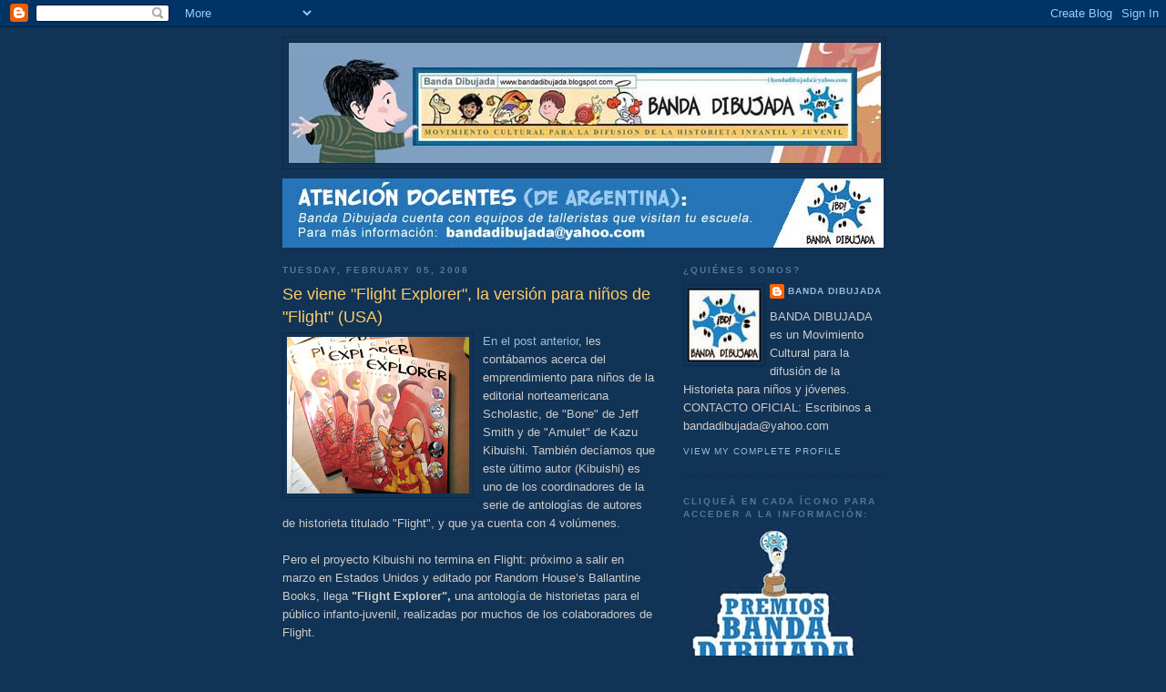

--- FILE ---
content_type: text/html; charset=UTF-8
request_url: http://bandadibujada.blogspot.com/2008/02/se-viene-flight-explorer-la-versin-para.html
body_size: 18113
content:
<!DOCTYPE html>
<html dir='ltr'>
<head>
<link href='https://www.blogger.com/static/v1/widgets/55013136-widget_css_bundle.css' rel='stylesheet' type='text/css'/>
<meta content='text/html; charset=UTF-8' http-equiv='Content-Type'/>
<meta content='blogger' name='generator'/>
<link href='http://bandadibujada.blogspot.com/favicon.ico' rel='icon' type='image/x-icon'/>
<link href='http://bandadibujada.blogspot.com/2008/02/se-viene-flight-explorer-la-versin-para.html' rel='canonical'/>
<link rel="alternate" type="application/atom+xml" title="BANDA DIBUJADA - Atom" href="http://bandadibujada.blogspot.com/feeds/posts/default" />
<link rel="alternate" type="application/rss+xml" title="BANDA DIBUJADA - RSS" href="http://bandadibujada.blogspot.com/feeds/posts/default?alt=rss" />
<link rel="service.post" type="application/atom+xml" title="BANDA DIBUJADA - Atom" href="https://www.blogger.com/feeds/21598141/posts/default" />

<link rel="alternate" type="application/atom+xml" title="BANDA DIBUJADA - Atom" href="http://bandadibujada.blogspot.com/feeds/8275040083905713081/comments/default" />
<!--Can't find substitution for tag [blog.ieCssRetrofitLinks]-->
<link href='https://blogger.googleusercontent.com/img/b/R29vZ2xl/AVvXsEh409ST1LceXLHu_COawLPRkcPHiFehpZrmbi9l_Z6ZQKI2LA4yi5-E4XvxRWRvxRGLyy6VyCGp6IxnJtHnduRCr3WUeO4M6kNCxbMV5VLkd0w8aDrTtU7uOLCXw65WFjVA0gAlTw/s200/flightexplorer1_tapa.jpg' rel='image_src'/>
<meta content='http://bandadibujada.blogspot.com/2008/02/se-viene-flight-explorer-la-versin-para.html' property='og:url'/>
<meta content='Se viene &quot;Flight Explorer&quot;, la versión para niños de &quot;Flight&quot; (USA)' property='og:title'/>
<meta content=' En el post anterior , les contábamos acerca del emprendimiento para niños de la editorial norteamericana Scholastic, de &quot;Bone&quot; de Jeff Smit...' property='og:description'/>
<meta content='https://blogger.googleusercontent.com/img/b/R29vZ2xl/AVvXsEh409ST1LceXLHu_COawLPRkcPHiFehpZrmbi9l_Z6ZQKI2LA4yi5-E4XvxRWRvxRGLyy6VyCGp6IxnJtHnduRCr3WUeO4M6kNCxbMV5VLkd0w8aDrTtU7uOLCXw65WFjVA0gAlTw/w1200-h630-p-k-no-nu/flightexplorer1_tapa.jpg' property='og:image'/>
<title>BANDA DIBUJADA: Se viene "Flight Explorer", la versión para niños de "Flight" (USA)</title>
<style id='page-skin-1' type='text/css'><!--
/*
-----------------------------------------------
Blogger Template Style
Name:     Minima Blue
Date:     26 Feb 2004
Updated by: Blogger Team
----------------------------------------------- */
/* Use this with templates/template-twocol.html */
body {
background:#113355;
margin:0;
color:#cccccc;
font:x-small "Trebuchet MS", Trebuchet, Verdana, Sans-Serif;
font-size/* */:/**/small;
font-size: /**/small;
text-align: center;
}
a:link {
color:#99bbdd;
text-decoration:none;
}
a:visited {
color:#aa77aa;
text-decoration:none;
}
a:hover {
color:#ffcc66;
text-decoration:underline;
}
a img {
border-width:0;
}
/* Header
-----------------------------------------------
*/
#header-wrapper {
width:660px;
margin:0 auto 10px;
border:1px solid #112741;
}
#header-inner {
background-position: center;
margin-left: auto;
margin-right: auto;
}
#header {
margin: 5px;
border: 1px solid #112741;
text-align: center;
color:#eeeeee;
}
#header h1 {
margin:5px 5px 0;
padding:15px 20px .25em;
line-height:1.2em;
text-transform:uppercase;
letter-spacing:.2em;
font: normal bold 200% 'Trebuchet MS',Trebuchet,Verdana,Sans-serif;
}
#header a {
color:#eeeeee;
text-decoration:none;
}
#header a:hover {
color:#eeeeee;
}
#header .description {
margin:0 5px 5px;
padding:0 20px 15px;
max-width:700px;
text-transform:uppercase;
letter-spacing:.2em;
line-height: 1.4em;
font: normal normal 78% 'Trebuchet MS', Trebuchet, Verdana, Sans-serif;
color: #7799bb;
}
#header img {
margin-left: auto;
margin-right: auto;
}
/* Outer-Wrapper
----------------------------------------------- */
#outer-wrapper {
width: 660px;
margin:0 auto;
padding:10px;
text-align:left;
font: normal normal 100% 'Trebuchet MS',Trebuchet,Verdana,Sans-serif;
}
#main-wrapper {
width: 410px;
float: left;
word-wrap: break-word; /* fix for long text breaking sidebar float in IE */
overflow: hidden;     /* fix for long non-text content breaking IE sidebar float */
}
#sidebar-wrapper {
width: 220px;
float: right;
word-wrap: break-word; /* fix for long text breaking sidebar float in IE */
overflow: hidden;     /* fix for long non-text content breaking IE sidebar float */
}
/* Headings
----------------------------------------------- */
h2 {
margin:1.5em 0 .75em;
font:normal bold 78% 'Trebuchet MS',Trebuchet,Arial,Verdana,Sans-serif;
line-height: 1.4em;
text-transform:uppercase;
letter-spacing:.2em;
color:#557799;
}
/* Posts
-----------------------------------------------
*/
h2.date-header {
margin:1.5em 0 .5em;
}
.post {
margin:.5em 0 1.5em;
border-bottom:1px dotted #112741;
padding-bottom:1.5em;
}
.post h3 {
margin:.25em 0 0;
padding:0 0 4px;
font-size:140%;
font-weight:normal;
line-height:1.4em;
color:#ffcc66;
}
.post h3 a, .post h3 a:visited, .post h3 strong {
display:block;
text-decoration:none;
color:#ffcc66;
font-weight:bold;
}
.post h3 strong, .post h3 a:hover {
color:#cccccc;
}
.post-body {
margin:0 0 .75em;
line-height:1.6em;
}
.post-body blockquote {
line-height:1.3em;
}
.post-footer {
margin: .75em 0;
color:#557799;
text-transform:uppercase;
letter-spacing:.1em;
font: normal normal 78% 'Trebuchet MS', Trebuchet, Verdana, Sans-serif;
line-height: 1.4em;
}
.comment-link {
margin-left:.6em;
}
.post img, table.tr-caption-container {
padding:4px;
border:1px solid #112741;
}
.tr-caption-container img {
border: none;
padding: 0;
}
.post blockquote {
margin:1em 20px;
}
.post blockquote p {
margin:.75em 0;
}
/* Comments
----------------------------------------------- */
#comments h4 {
margin:1em 0;
font-weight: bold;
line-height: 1.4em;
text-transform:uppercase;
letter-spacing:.2em;
color: #557799;
}
#comments-block {
margin:1em 0 1.5em;
line-height:1.6em;
}
#comments-block .comment-author {
margin:.5em 0;
}
#comments-block .comment-body {
margin:.25em 0 0;
}
#comments-block .comment-footer {
margin:-.25em 0 2em;
line-height: 1.4em;
text-transform:uppercase;
letter-spacing:.1em;
}
#comments-block .comment-body p {
margin:0 0 .75em;
}
.deleted-comment {
font-style:italic;
color:gray;
}
.feed-links {
clear: both;
line-height: 2.5em;
}
#blog-pager-newer-link {
float: left;
}
#blog-pager-older-link {
float: right;
}
#blog-pager {
text-align: center;
}
/* Sidebar Content
----------------------------------------------- */
.sidebar {
color: #cccccc;
line-height: 1.5em;
}
.sidebar ul {
list-style:none;
margin:0 0 0;
padding:0 0 0;
}
.sidebar li {
margin:0;
padding-top:0;
padding-right:0;
padding-bottom:.25em;
padding-left:15px;
text-indent:-15px;
line-height:1.5em;
}
.sidebar .widget, .main .widget {
border-bottom:1px dotted #112741;
margin:0 0 1.5em;
padding:0 0 1.5em;
}
.main .Blog {
border-bottom-width: 0;
}
/* Profile
----------------------------------------------- */
.profile-img {
float: left;
margin-top: 0;
margin-right: 5px;
margin-bottom: 5px;
margin-left: 0;
padding: 4px;
border: 1px solid #112741;
}
.profile-data {
margin:0;
text-transform:uppercase;
letter-spacing:.1em;
font: normal normal 78% 'Trebuchet MS', Trebuchet, Verdana, Sans-serif;
color: #557799;
font-weight: bold;
line-height: 1.6em;
}
.profile-datablock {
margin:.5em 0 .5em;
}
.profile-textblock {
margin: 0.5em 0;
line-height: 1.6em;
}
.profile-link {
font: normal normal 78% 'Trebuchet MS', Trebuchet, Verdana, Sans-serif;
text-transform: uppercase;
letter-spacing: .1em;
}
/* Footer
----------------------------------------------- */
#footer {
width:660px;
clear:both;
margin:0 auto;
padding-top:15px;
line-height: 1.6em;
text-transform:uppercase;
letter-spacing:.1em;
text-align: center;
}

--></style>
<link href='https://www.blogger.com/dyn-css/authorization.css?targetBlogID=21598141&amp;zx=ed3d82ea-2158-4e2c-abc7-3d2f4c7821f6' media='none' onload='if(media!=&#39;all&#39;)media=&#39;all&#39;' rel='stylesheet'/><noscript><link href='https://www.blogger.com/dyn-css/authorization.css?targetBlogID=21598141&amp;zx=ed3d82ea-2158-4e2c-abc7-3d2f4c7821f6' rel='stylesheet'/></noscript>
<meta name='google-adsense-platform-account' content='ca-host-pub-1556223355139109'/>
<meta name='google-adsense-platform-domain' content='blogspot.com'/>

</head>
<body>
<div class='navbar section' id='navbar'><div class='widget Navbar' data-version='1' id='Navbar1'><script type="text/javascript">
    function setAttributeOnload(object, attribute, val) {
      if(window.addEventListener) {
        window.addEventListener('load',
          function(){ object[attribute] = val; }, false);
      } else {
        window.attachEvent('onload', function(){ object[attribute] = val; });
      }
    }
  </script>
<div id="navbar-iframe-container"></div>
<script type="text/javascript" src="https://apis.google.com/js/platform.js"></script>
<script type="text/javascript">
      gapi.load("gapi.iframes:gapi.iframes.style.bubble", function() {
        if (gapi.iframes && gapi.iframes.getContext) {
          gapi.iframes.getContext().openChild({
              url: 'https://www.blogger.com/navbar/21598141?po\x3d8275040083905713081\x26origin\x3dhttp://bandadibujada.blogspot.com',
              where: document.getElementById("navbar-iframe-container"),
              id: "navbar-iframe"
          });
        }
      });
    </script><script type="text/javascript">
(function() {
var script = document.createElement('script');
script.type = 'text/javascript';
script.src = '//pagead2.googlesyndication.com/pagead/js/google_top_exp.js';
var head = document.getElementsByTagName('head')[0];
if (head) {
head.appendChild(script);
}})();
</script>
</div></div>
<div id='outer-wrapper'><div id='wrap2'>
<!-- skip links for text browsers -->
<span id='skiplinks' style='display:none;'>
<a href='#main'>skip to main </a> |
      <a href='#sidebar'>skip to sidebar</a>
</span>
<div id='header-wrapper'>
<div class='header section' id='header'><div class='widget Header' data-version='1' id='Header1'>
<div id='header-inner'>
<a href='http://bandadibujada.blogspot.com/' style='display: block'>
<img alt='BANDA DIBUJADA' height='132px; ' id='Header1_headerimg' src='https://blogger.googleusercontent.com/img/b/R29vZ2xl/AVvXsEiiancqq3fC3nBebO3nSC311ghLmTN-YLmxav2r75c-QV_36UXsd7I04b1yPe1hcvpTheGIKZ6LUZrJJrw5AFrd5zlHvfAuPLoeK1AQkeF2GFC4D2QU8cuvSCP0HdF_LvhMw406HQ/' style='display: block' width='650px; '/>
</a>
</div>
</div></div>
</div>
<div id='content-wrapper'>
<div id='crosscol-wrapper' style='text-align:center'>
<div class='crosscol section' id='crosscol'><div class='widget Image' data-version='1' id='Image15'>
<div class='widget-content'>
<img alt='' height='76' id='Image15_img' src='https://blogger.googleusercontent.com/img/b/R29vZ2xl/AVvXsEim9dp1t30qz0WMnhMB3ouQdlcnZM5zGuL_T9dlr1IwRocQ2oLOzFWkOtgduyCIlBvn0srEKTAvZVs2XjLQ0LPd8FAWcTbIlUrUdMUt0fzufcN29bRYnJSKHYfrC5gBlfQ7dN23rw/s1600/Cabecera-blog-talleres01.jpg' width='660'/>
<br/>
</div>
<div class='clear'></div>
</div></div>
</div>
<div id='main-wrapper'>
<div class='main section' id='main'><div class='widget Blog' data-version='1' id='Blog1'>
<div class='blog-posts hfeed'>

          <div class="date-outer">
        
<h2 class='date-header'><span>Tuesday, February 05, 2008</span></h2>

          <div class="date-posts">
        
<div class='post-outer'>
<div class='post hentry uncustomized-post-template' itemprop='blogPost' itemscope='itemscope' itemtype='http://schema.org/BlogPosting'>
<meta content='https://blogger.googleusercontent.com/img/b/R29vZ2xl/AVvXsEh409ST1LceXLHu_COawLPRkcPHiFehpZrmbi9l_Z6ZQKI2LA4yi5-E4XvxRWRvxRGLyy6VyCGp6IxnJtHnduRCr3WUeO4M6kNCxbMV5VLkd0w8aDrTtU7uOLCXw65WFjVA0gAlTw/s200/flightexplorer1_tapa.jpg' itemprop='image_url'/>
<meta content='21598141' itemprop='blogId'/>
<meta content='8275040083905713081' itemprop='postId'/>
<a name='8275040083905713081'></a>
<h3 class='post-title entry-title' itemprop='name'>
Se viene "Flight Explorer", la versión para niños de "Flight" (USA)
</h3>
<div class='post-header'>
<div class='post-header-line-1'></div>
</div>
<div class='post-body entry-content' id='post-body-8275040083905713081' itemprop='description articleBody'>
<a href="https://blogger.googleusercontent.com/img/b/R29vZ2xl/AVvXsEh409ST1LceXLHu_COawLPRkcPHiFehpZrmbi9l_Z6ZQKI2LA4yi5-E4XvxRWRvxRGLyy6VyCGp6IxnJtHnduRCr3WUeO4M6kNCxbMV5VLkd0w8aDrTtU7uOLCXw65WFjVA0gAlTw/s1600-h/flightexplorer1_tapa.jpg"><img alt="" border="0" id="BLOGGER_PHOTO_ID_5163646727499701090" src="https://blogger.googleusercontent.com/img/b/R29vZ2xl/AVvXsEh409ST1LceXLHu_COawLPRkcPHiFehpZrmbi9l_Z6ZQKI2LA4yi5-E4XvxRWRvxRGLyy6VyCGp6IxnJtHnduRCr3WUeO4M6kNCxbMV5VLkd0w8aDrTtU7uOLCXw65WFjVA0gAlTw/s200/flightexplorer1_tapa.jpg" style="FLOAT: left; MARGIN: 0px 10px 10px 0px; CURSOR: hand" /></a> <a href="http://bandadibujada.blogspot.com/2008/02/en-estados-unidos-la-famosa-editorial.html">En el post anterior</a>, les contábamos acerca del emprendimiento para niños de la editorial norteamericana Scholastic, de "Bone" de Jeff Smith y de "Amulet" de Kazu Kibuishi. También decíamos que este último autor (Kibuishi) es uno de los coordinadores de la serie de antologías de autores de historieta titulado "Flight", y que ya cuenta con 4 volúmenes.<br /><br />Pero el proyecto Kibuishi no termina en Flight: próximo a salir en marzo en Estados Unidos y editado por Random House&#8217;s Ballantine Books, llega <strong>"Flight Explorer",</strong> una antología de historietas para el público infanto-juvenil, realizadas por muchos de los colaboradores de Flight.<br /><br />"Flight Explorer" incluirá las historietas &#8220;Jellaby&#8221; de Kean Soo, &#8220;Missile Mouse&#8221; de Jake Parker, &#8220;Zita the Spacegirl&#8221; de Ben Hatke, &#8220;Fish N Chips&#8221; de Steve Hamaker, "Egyptian Cat" de Johane Matte, "Big Mouth" de Phil Craven y por supuesto &#8220;Copper&#8221;, del propio Kazu Kibuishi <strong>(ver las imágenes en el post de abajo, <a href="http://bandadibujada.blogspot.com/2008/02/las-historietas-de-flight-explorer-usa.html">cliqueando aquí</a>).<br /></strong><br />El siguiente es un extracto de una entrevista realizada a Kibuishi por la gente de "<strong><a href="http://forum.newsarama.com/showthread.php?t=110375">Newsarama</a></strong>" y que reproducimos un extracto en castellano para Banda Dibujada:<br /><br /><em><strong>Newsarama:</strong> &#191;Cómo nació "Flight Explorer"?<br /><br /><strong>Kibuishi:</strong> He escuchado lo que decían libreros y bibliotecarios sobre qué necesario es que existan buenas historietas para los lectores más jóvenes, y vi como había tan poco material al respecto, con excepción del "Bone" de Jeff Smith. "Flight" siempre tuvo un porcentaje alto de material que es ideal para los lectores jóvenes, pero el contenido más maduro a menudo hacía que los padres y libreros alejaran los libros de "Flight" de los niños. Algunos de los artistas de "Flight" son también padres, y a menudo me decían de su deseo de hacer un libro que fuera más apropiado para sus niños, y que sus propias historias reflejaron eso. Además, yo sabía que para algunos artistas, el material infantil podría afectar su deseo de hacer más énfasis en las historias para más grandes, y lo último que quiero hacer es que los artistas tuvieran que escribir para auditorios más jóvenes y no para ellos mismos. Quiero decir con esto, realmente pienso que sólo cuando tu tienes niños, empiezas a escribir para ellos. (...) Tomé esto como una oportunidad de insistir en un libro separado para niños, y así nació "Flight Explorer".</em><br /><br />........<br />Un informe completo sobre esta antologíad e "Flight Explorer" (en inglés), <strong><a href="http://forum.newsarama.com/showthread.php?t=143229">cliqueando aquí</a></strong>.
<div style='clear: both;'></div>
</div>
<div class='post-footer'>
<div class='post-footer-line post-footer-line-1'>
<span class='post-author vcard'>
Posted by
<span class='fn' itemprop='author' itemscope='itemscope' itemtype='http://schema.org/Person'>
<meta content='https://www.blogger.com/profile/09492988295689915613' itemprop='url'/>
<a class='g-profile' href='https://www.blogger.com/profile/09492988295689915613' rel='author' title='author profile'>
<span itemprop='name'>Banda Dibujada</span>
</a>
</span>
</span>
<span class='post-timestamp'>
at
<meta content='http://bandadibujada.blogspot.com/2008/02/se-viene-flight-explorer-la-versin-para.html' itemprop='url'/>
<a class='timestamp-link' href='http://bandadibujada.blogspot.com/2008/02/se-viene-flight-explorer-la-versin-para.html' rel='bookmark' title='permanent link'><abbr class='published' itemprop='datePublished' title='2008-02-05T15:41:00-08:00'>3:41 PM</abbr></a>
</span>
<span class='post-comment-link'>
</span>
<span class='post-icons'>
<span class='item-control blog-admin pid-1694330239'>
<a href='https://www.blogger.com/post-edit.g?blogID=21598141&postID=8275040083905713081&from=pencil' title='Edit Post'>
<img alt='' class='icon-action' height='18' src='https://resources.blogblog.com/img/icon18_edit_allbkg.gif' width='18'/>
</a>
</span>
</span>
<div class='post-share-buttons goog-inline-block'>
</div>
</div>
<div class='post-footer-line post-footer-line-2'>
<span class='post-labels'>
</span>
</div>
<div class='post-footer-line post-footer-line-3'>
<span class='post-location'>
</span>
</div>
</div>
</div>
<div class='comments' id='comments'>
<a name='comments'></a>
<h4>No comments:</h4>
<div id='Blog1_comments-block-wrapper'>
<dl class='avatar-comment-indent' id='comments-block'>
</dl>
</div>
<p class='comment-footer'>
<a href='https://www.blogger.com/comment/fullpage/post/21598141/8275040083905713081' onclick=''>Post a Comment</a>
</p>
</div>
</div>

        </div></div>
      
</div>
<div class='blog-pager' id='blog-pager'>
<span id='blog-pager-newer-link'>
<a class='blog-pager-newer-link' href='http://bandadibujada.blogspot.com/2008/02/jjrovella-dar-clases-de-historieta-para.html' id='Blog1_blog-pager-newer-link' title='Newer Post'>Newer Post</a>
</span>
<span id='blog-pager-older-link'>
<a class='blog-pager-older-link' href='http://bandadibujada.blogspot.com/2008/02/las-historietas-de-flight-explorer-usa.html' id='Blog1_blog-pager-older-link' title='Older Post'>Older Post</a>
</span>
<a class='home-link' href='http://bandadibujada.blogspot.com/'>Home</a>
</div>
<div class='clear'></div>
<div class='post-feeds'>
<div class='feed-links'>
Subscribe to:
<a class='feed-link' href='http://bandadibujada.blogspot.com/feeds/8275040083905713081/comments/default' target='_blank' type='application/atom+xml'>Post Comments (Atom)</a>
</div>
</div>
</div></div>
</div>
<div id='sidebar-wrapper'>
<div class='sidebar section' id='sidebar'><div class='widget Profile' data-version='1' id='Profile1'>
<h2>&#191;Quiénes somos?</h2>
<div class='widget-content'>
<a href='https://www.blogger.com/profile/09492988295689915613'><img alt='My photo' class='profile-img' height='80' src='//blogger.googleusercontent.com/img/b/R29vZ2xl/AVvXsEjlDPP7Dbug9Wxw_D9mjBLSkE05UfucxvUihPUtkXQRZwjFpj7pagXpc3mcoHBZpen5EgjLmub8NidZKoorFu-sCaByZsFtvycyVySZl1ft5q190Dc-qGz5OC6DFOF94Q/s104/logobandadibujadamini.jpg' width='80'/></a>
<dl class='profile-datablock'>
<dt class='profile-data'>
<a class='profile-name-link g-profile' href='https://www.blogger.com/profile/09492988295689915613' rel='author' style='background-image: url(//www.blogger.com/img/logo-16.png);'>
Banda Dibujada
</a>
</dt>
<dd class='profile-textblock'>BANDA DIBUJADA es un Movimiento Cultural para la difusión de la Historieta para niños y jóvenes.
CONTACTO OFICIAL: Escribinos a bandadibujada@yahoo.com</dd>
</dl>
<a class='profile-link' href='https://www.blogger.com/profile/09492988295689915613' rel='author'>View my complete profile</a>
<div class='clear'></div>
</div>
</div><div class='widget Image' data-version='1' id='Image5'>
<h2>Cliqueá en cada ícono para acceder a la información:</h2>
<div class='widget-content'>
<a href='http://premiosbandadibujada.blogspot.com'>
<img alt='Cliqueá en cada ícono para acceder a la información:' height='167' id='Image5_img' src='https://blogger.googleusercontent.com/img/b/R29vZ2xl/AVvXsEgYOi4q3GzIbnhJXYFshZAX-pIs1Pl0MDEEg45BmjupWWWT-bvNzNBrrMgMsx9RmBekDypTOFBndlHkTMIhza5zSm376z5uflvh-DK9bBp605Q3t9zeYqJcxh5DKaySnzRmUT85Xg/s1600/links_bd_premiosBD.jpg' width='200'/>
</a>
<br/>
<span class='caption'>Blog de los premios otorgados por Banda Dibujada, con el objetivo de difundir lo mejor de la historieta para niños y jóvenes de la Argentina (cliquear en el ícono para acceder al blog).</span>
</div>
<div class='clear'></div>
</div><div class='widget Image' data-version='1' id='Image16'>
<h2>Facebook Oficial</h2>
<div class='widget-content'>
<a href='http://www.facebook.com/banda.dibujada'>
<img alt='Facebook Oficial' height='31' id='Image16_img' src='https://blogger.googleusercontent.com/img/b/R29vZ2xl/AVvXsEjGOeiV-j6YxcXXB8xvJYrE8hwBg15evWjNlOkloSnuCsGtOHhqpJExI1DBM-fCinEJWVc4B5CmHLT1_pVe0tM2AA4DvKFKIaZuSZip_BwvCgg7lhW8BhnTkDNzhGpkg39xqy1Y6g/s1600/links_bd_facebook200.jpg' width='200'/>
</a>
<br/>
<span class='caption'>Facebook oficial de Banda Dibujada, con las novedades al instante de nuestro movimiento cultural y noticias del ambiente (click en el ícono).</span>
</div>
<div class='clear'></div>
</div><div class='widget Image' data-version='1' id='Image1'>
<h2>Banda Dibujada (Web del año 2008)</h2>
<div class='widget-content'>
<a href='https://sites.google.com/site/bandadibujada/'>
<img alt='Banda Dibujada (Web del año 2008)' height='31' id='Image1_img' src='https://blogger.googleusercontent.com/img/b/R29vZ2xl/AVvXsEidU6iZDLa837Iq7-y-gzjTjIr7VKtIKTeEJSbSeDzPxkxX4GioDoP1m4jl1D_Wwenv0nqBvRoKl_mZ0eH0_Vwq2J97ZE5j0nCHCwRCn-lbcRV6ryp_UN_-Z8e0TBeI1yCbNxiReQ/s1600/links_bd_web200.jpg' width='200'/>
</a>
<br/>
<span class='caption'>Todo acerca de Banda Dibujada: sus objetivos, su plan de acción en Argentina durante sus primeros años (click en el ícono).</span>
</div>
<div class='clear'></div>
</div><div class='widget Image' data-version='1' id='Image2'>
<h2>&#161;Noticias en tu mail!</h2>
<div class='widget-content'>
<a href='http://ar.groups.yahoo.com/group/infobandadibujada/'>
<img alt='¡Noticias en tu mail!' height='31' id='Image2_img' src='https://blogger.googleusercontent.com/img/b/R29vZ2xl/AVvXsEisxWYs7KKwz9qza205KQlOZ7qCHNCSdFnpbI-hOrvUszagt1FUS0YA8CtsurGDXdPKTaZpLO97ZpQ0RmryR3aGStj1Vu7_GwDmQZSPpYiTCUNcR6Mh-X1g0mmhBBIVyWFCaNkVWg/s1600/links_bd_gacetillas200.jpg' width='200'/>
</a>
<br/>
<span class='caption'>Suscribite al grupo de noticias de Banda Dibujada: y recibí por mail info de nuestro movimiento, noticias editoriales relacionadas con la historieta infantil, y mucho más (click en el ícono).</span>
</div>
<div class='clear'></div>
</div><div class='widget Image' data-version='1' id='Image3'>
<h2>Para apoyar a la historieta infantil:</h2>
<div class='widget-content'>
<a href='http://www.imaginaria.com.ar/15/0/banda-dibujada.htm'>
<img alt='Para apoyar a la historieta infantil:' height='31' id='Image3_img' src='https://blogger.googleusercontent.com/img/b/R29vZ2xl/AVvXsEjErGoz3EX3OvsClI8vkI1IDRXzFqXI_1vxF8Lhj7Ohe1BUnbEQKzER3f1CAr7LayY1xHT066Yau9hLsqeQWp_jlmgXShxqAS-jT9hS7QpWFr9yvctRjbBzOvkzDDS5BLghaFXwoQ/s1600/links_bd_manifiesto200.jpg' width='200'/>
</a>
<br/>
<span class='caption'>El Manifiesto de Banda Dibujada se publicó en Imaginaria el 16 de marzo de 2005. Desde entonces, más de 1000 personas adhirieron a sus principios. Te recomendamos leerlo para entender nuestro hacer (click en el ícono).</span>
</div>
<div class='clear'></div>
</div><div class='widget Image' data-version='1' id='Image13'>
<h2>&#161;Ahora en italiano!</h2>
<div class='widget-content'>
<a href='http://bandadibujada.blogspot.com/2005/03/manifesto-di-banda-dibujada-banda.html'>
<img alt='¡Ahora en italiano!' height='31' id='Image13_img' src='https://blogger.googleusercontent.com/img/b/R29vZ2xl/AVvXsEibwpF-4OVqrkKXARFmxMZiSYj9hqXFEYZvWM8qMwG2Snvnu7rrFbXM6v6G9oD2d0mJwWO_i5xTjKuxpVUiwpKfAxMO6BmC8B8d7cDA8CkjsQTUNC4uqK7zkTcVpdD4N-xbVyYXfQ/s1600/links_bd_manifiesto_italiano200.jpg' width='200'/>
</a>
<br/>
<span class='caption'>Adesso puoi leggere il nostro manifesto per el fumetto per bambini e ragazzi, in italiano! (click nel icono)</span>
</div>
<div class='clear'></div>
</div><div class='widget Image' data-version='1' id='Image14'>
<h2>&#161;Ahora en inglés!</h2>
<div class='widget-content'>
<a href='http://bandadibujada.blogspot.com/2005/03/banda-dibujada-statement.html'>
<img alt='¡Ahora en inglés!' height='31' id='Image14_img' src='https://blogger.googleusercontent.com/img/b/R29vZ2xl/AVvXsEj33KumRm8eZaQWK9WTJ5rwbAGlS6CDK1oud-IQLdVlkCo1ZxmErDJz7uoZmwTsXehgruflVjyTxAtsfG5oBLWG8EL7OAnGZ5g30ANJJ6py4WMFEvxnYHlauEimJOTTKBWPkzoukg/s1600/links_bd_manifiesto_ingles200.jpg' width='200'/>
</a>
<br/>
<span class='caption'>Now you can read our statement in english (click in the icon)</span>
</div>
<div class='clear'></div>
</div><div class='widget Image' data-version='1' id='Image4'>
<h2>Ya firmaron el manifiesto:</h2>
<div class='widget-content'>
<a href='http://bandadibujada.blogspot.com/2005/03/adherentes-banda-dibujada.html'>
<img alt='Ya firmaron el manifiesto:' height='31' id='Image4_img' src='https://blogger.googleusercontent.com/img/b/R29vZ2xl/AVvXsEg_VCRhQiRuJ-MDJOjRoP5-nZdaTUB-ZwP19sIPRxWSxpFv3tWanoo2cRn4i2E4tMDaG8j-oSVRu_vlrvsaAUlp_QBf_bQpkY_W6zsiMLENd_Q0AJ6JmWU0Kcaw1A4tAm1ua9wXVA/s1600/links_bd_firmantes200.jpg' width='200'/>
</a>
<br/>
<span class='caption'>Listado de adherentes al Manifiesto de Banda Dibujada (click en el ícono).</span>
</div>
<div class='clear'></div>
</div><div class='widget Image' data-version='1' id='Image6'>
<h2>Secciones Regionales:</h2>
<div class='widget-content'>
<a href='mailto:bandadibujada@yahoo.com'>
<img alt='Secciones Regionales:' height='208' id='Image6_img' src='https://blogger.googleusercontent.com/img/b/R29vZ2xl/AVvXsEjUAveKBo_aoQvbydGd319lxR37t19q7V7moeNm9WEQ2QH2IfAK4zpgVMpUIBolAAm9O8lCf9fTq324JYqBTLodggDIcv8fkfHois4wYV1VlFlDANB2zno4qtUGPIphJWqK2O0jlg/s220/regional_bsas.jpg' width='220'/>
</a>
<br/>
<span class='caption'>BD Buenos Aires tiene como único fin el dictar charlas y talleres en escuelas de la zona porteña y alrededores. El resto de las actividades quedan a cargo del Grupo Organizador Central (para comunicarse con sus miembros, cliquear en el logo)</span>
</div>
<div class='clear'></div>
</div><div class='widget Image' data-version='1' id='Image7'>
<h2>Secciones Regionales:</h2>
<div class='widget-content'>
<a href='http://bandadibujadamendoza.blogspot.com'>
<img alt='Secciones Regionales:' height='208' id='Image7_img' src='https://blogger.googleusercontent.com/img/b/R29vZ2xl/AVvXsEgp5fnhz5fj9t3PrFRIV4GF0Ftz2tYryCibqnpNXerEK7JgqFXuVYN8eW2K2jMnZNYbJlziz_76bCOPge-AL0BzBaMJXMcE5PT68vn62vQdkMA3Zo7QbiQ-AOxkb4MgO0CZtYLinA/s1600-r/regional_mendoza.jpg' width='220'/>
</a>
<br/>
<span class='caption'>Banda Dibujada de Mendoza comenzó a funcionar en el 2008 (click en el logo para más información).</span>
</div>
<div class='clear'></div>
</div><div class='widget Image' data-version='1' id='Image8'>
<h2>Secciones Regionales:</h2>
<div class='widget-content'>
<a href='http://bandadibujada.blogspot.com/2008/12/banda-dibujada-oficializ-su-seccin.html'>
<img alt='Secciones Regionales:' height='208' id='Image8_img' src='https://blogger.googleusercontent.com/img/b/R29vZ2xl/AVvXsEiqoF0MumW9sgIppYUJOewKZ6c-LxSgDzVlGigEfwAt-_8KK9Ry9ysHS9jU1Igl_Mnotmx5z_Z_TrCTTeiP0rG-8IBI7kJ8S8BGGXPVQ4te3qEmQnBLHkitqfJSeeSSAUakb6iiHA/s220/regional_cordoba.jpg' width='220'/>
</a>
<br/>
<span class='caption'>Banda Dibujada de Córdoba comenzó a funcionar oficialmente en el 2008 (click en el logo para más información).</span>
</div>
<div class='clear'></div>
</div><div class='widget Image' data-version='1' id='Image9'>
<h2>Secciones Regionales:</h2>
<div class='widget-content'>
<a href='http://bandadibujada.blogspot.com/2008/09/aquelarre-es-banda-dibujada-de-san.html'>
<img alt='Secciones Regionales:' height='208' id='Image9_img' src='https://blogger.googleusercontent.com/img/b/R29vZ2xl/AVvXsEj2wxoG5R35lasEElMPHh7-bxSkFtMP-y6x6w6ugzDBDb69G8b_JPXeVTa0l9Hbw3Rrv6X9p7mGCfHAY7UHD5TUczJxw1l5Wc9y0a89E1e-n5DHXpSkMjpTj843TkHwmI3tNTWg_w/s220/regional_san_nicolas.jpg' width='220'/>
</a>
<br/>
<span class='caption'>Aquelarre es una agrupación de historietistas nicoleños fundada en el año 1991. Oficia como representante de Banda Dibujada en esa ciudad y alrededores inmediatos (click en el logo para más información).</span>
</div>
<div class='clear'></div>
</div><div class='widget Image' data-version='1' id='Image10'>
<h2>Secciones Regionales:</h2>
<div class='widget-content'>
<a href='http://bandadibujada.blogspot.com/2008/11/noticias-de-banda-dibujada-de-la-ciudad.html'>
<img alt='Secciones Regionales:' height='208' id='Image10_img' src='https://blogger.googleusercontent.com/img/b/R29vZ2xl/AVvXsEg4C0P1BSfx3EqixqATKaT6HmCNW4I7kUHtZs3fPsheW9oeXkDMxooOiW_C-MYibU4-EoYHJpV6lrcn-Xk5hEx1bUuly1-xzGx2cIZGJMqz3U1Ce71_kZ1gDnTseVbqQGerNW7Z_Q/s220/regional_salto.jpg' width='220'/>
</a>
<br/>
<span class='caption'>Banda Dibujada de Salto comenzó a funcionar oficialmente en el 2008 (click en el logo para más información).</span>
</div>
<div class='clear'></div>
</div><div class='widget Image' data-version='1' id='Image11'>
<h2>Un proyecto propio, surgido desde nuestro movimiento:</h2>
<div class='widget-content'>
<a href='https://sites.google.com/site/bandadibujada/el-fascinante-mundo-de-la-historieta'>
<img alt='Un proyecto propio, surgido desde nuestro movimiento:' height='220' id='Image11_img' src='https://blogger.googleusercontent.com/img/b/R29vZ2xl/AVvXsEgFfjg5qY7Rdzh_55e2oITRdSAfyoVMAlv0s193DcjbtexCNBy-Ut2JYJd3cmzGjf3rVLDKarWA3MgGb1Akv8quHYSYPBuMnd8SZ5CLTxZLhJQqDH6I7adVa9-KUipMwk5URGfaNg/s220/afichejuanmuestra2.jpg' width='220'/>
</a>
<br/>
<span class='caption'>El Fascinante Mundo de la Historieta es una serie didáctica ideada por el grupo organizador de Banda Dibujada. El objetivo es que el docente cuente con material específico de historieta para trabajar en el aula y, por supuesto, que los niños disfruten de su lectura (cliquear el banner para más información. Abajo se detallan en dónde fue expuesta la serie).</span>
</div>
<div class='clear'></div>
</div><div class='widget LinkList' data-version='1' id='LinkList2'>
<h2>El Fascinante Mundo de la Historieta se expuso en:</h2>
<div class='widget-content'>
<ul>
<li><a href='http://bandadibujada.blogspot.com/2007/07/exposicin-de-banda-dibujada-en-la.html'>*Alianza Francesa (BsAs)`07</a></li>
<li><a href='http://bandadibujada.blogspot.com/2007/10/banda-dibujada-en-la-2da-feria.html'>*Feria del Libro Tucumán`07</a></li>
<li><a href='http://bandadibujada.blogspot.com/2008/04/el-fascinante-mundo-de-la-historieta-de.html'>*Salto (Prov.BsAs)`08</a></li>
<li><a href='http://bandadibujada.blogspot.com/2008/05/aquebanda-dibujada-el-fascinante-mundo.html'>*San Nicolás (Prov.BsAs)`08</a></li>
<li><a href='http://bandadibujada.blogspot.com/2008/09/banda-dibujada-en-escuela-septiembre-da.html'>*Escuela Septiembre(BsAs)`08</a></li>
<li><a href='http://bandadibujada.blogspot.com/2008/09/crnica-de-banda-dibujada-en-freyre-pcia.html'>*Freyre (Prov.Córdoba)`08</a></li>
<li><a href='http://bandadibujada.blogspot.com/2008/10/crnica-de-banda-dibujada-en-miracmic08.html'>*Miracómic08(Miramar,P.BsAs)`08</a></li>
<li><a href='http://www.leyendas.ahiros.com.ar/'>*Leyendas-10º Edición (Rosario)`08</a></li>
<li><a href='http://bandadibujada.blogspot.com/2008/11/noticias-de-aquelarre-banda-dibujada-de.html'>*Feria Infantil y Juvenil de las Artes (San Nicolás)`08</a></li>
<li><a href='http://bandadibujada.blogspot.com/2009/08/palpitando-el-dia-de-la-historieta.html'>*Navarro (Prov.BsAs)`09</a></li>
<li><a href='http://bandadibujada.blogspot.com/2009/12/banda-dibujada-buenos-aires-en-la-noche.html'>*Noche de las Librerías(BsAs)`09</a></li>
<li><a href='http://bandadibujada.blogspot.com/2009/11/aquelarrebanda-dibujada-san-nicolas-en.html'>*Dibujantes-1º Edición (Rosario)`09</a></li>
<li><a href='http://bandadibujada.blogspot.com/2010/10/banda-dibujada-en-dibujantes-2010-2do.html'>*Dibujantes-2da Edición (Rosario)`10</a></li>
<li><a href='http://bandadibujada.blogspot.com/2010/08/banda-dibujada-en-mar-del-plata.html'>*Mar del Plata`10</a></li>
<li><a href='http://bandadibujada.blogspot.com/2011/04/el-fascinante-mundo-de-la-historieta-de.html'>*C.C.Paco Urondo-UBA-(BsAs)`11</a></li>
</ul>
<div class='clear'></div>
</div>
</div><div class='widget LinkList' data-version='1' id='LinkList5'>
<h2>Talleres y charlas desarrolladas por Banda Dibujada:</h2>
<div class='widget-content'>
<ul>
<li><a href='http://bandadibujada.blogspot.com/2010/04/gran-exito-de-banda-dibujada-de-mendoza.html'>*Reina Ilustrada Mendoza`10</a></li>
<li><a href='http://bandadibujada.blogspot.com/2010/08/cronica-de-los-talleres-de-historieta.html'>*Museo Nacional de Arte Decorativo`10</a></li>
<li><a href='http://bandadibujada.blogspot.com/2006/03/nuestro-afiche-en-la-alianza-francesa.html'>*Alianza Francesa BsAs`06</a></li>
<li><a href='http://bandadibujada.blogspot.com/2007/03/banda-dibujada-en-la-alianza-francesa.html'>*Alianza Francesa BsAs`07</a></li>
<li><a href='http://bandadibujada.blogspot.com/2008/05/banda-dibujada-en-la-alianza-francesa-y.html'>*Alianza Francesa BsAs`08</a></li>
<li><a href='http://bandadibujada.blogspot.com/2009/05/el-sabado-empezamos-el-taller-gratuito.html'>*Alianza Francesa BsAs`09</a></li>
<li><a href='http://bandadibujada.blogspot.com/2010/11/fotos-de-los-talleres-de-banda-dibujada.html'>*Alianza Francesa BsAs`10</a></li>
<li><a href='http://bandadibujada.blogspot.com/2010/05/charla-de-banda-dibujada-en-la-feria_11.html'>*Feria del Libro BsAs`10</a></li>
<li><a href='http://bandadibujada.blogspot.com/2006/08/fotos-de-banda-dibujada-en-la-feria.html'>*Feria del Libro Inf.BsAs`06</a></li>
<li><a href='http://bandadibujada.blogspot.com/2007/07/banda-dibujada-en-la-feria-del-libro.html'>*Feria del Libro Inf.BsAs`07</a></li>
<li><a href='http://bandadibujada.blogspot.com/2008/08/qu-historietas-hay-en-la-feria-del.html'>*Feria del Libro Inf.BsAs`08</a></li>
<li><a href='http://bandadibujada.blogspot.com/2010/07/atencion-docentes-la-gran-travesia-de.html'>*Feria del Libro Inf.BsAs`10</a></li>
<li><a href='http://bandadibujada.blogspot.com/2007/10/banda-dibujada-en-la-2da-feria.html'>*Feria del Libro Tucumán`07</a></li>
<li><a href='http://bandadibujada.blogspot.com/2006/08/banda-dibujada-diego-agrimbau-en.html'>*Feria del Libro y Bibliotecas de Com. Rivadavia,Chubut`06</a></li>
<li><a href='http://bandadibujada.blogspot.com/2010/10/banda-dibujada-de-cordoba-en-la-feria.html'>*Feria del Libro Río Cuarto`10</a></li>
<li><a href='http://bandadibujada.blogspot.com/2007/07/exposicin-de-banda-dibujada-en-la.html'>*Puertas Abiertas`07</a></li>
<li><a href='http://ar.groups.yahoo.com/group/infobandadibujada/message/31'>*Puertas Abiertas`08</a></li>
<li><a href='http://bandadibujada.blogspot.com/2009/07/banda-dibujada-en-puertas-abiertas-2009.html'>*Puertas Abiertas`09</a></li>
<li><a href='http://www.palermo.edu/facultades_escuelas/dyc/encuentro06/presentacion.htm'>*Primer Encuentro Latinoamericano de Diseño UP`06</a></li>
<li><a href='http://bandadibujada.blogspot.com/2007/08/no-perderse-las-jornadas-de-historieta.html'>*Jornadas de Historieta UP`07</a></li>
<li><a href='http://bandadibujada.blogspot.com/2008/09/7ma-jornada-de-diseo-de-historietas-de.html'>*Jornadas de Historieta UP`08</a></li>
<li><a href='http://bandadibujada.blogspot.com/2009/09/jornadas-de-historieta-de-la.html'>*Jornadas de Historieta UP`09</a></li>
<li><a href='http://bandadibujada.blogspot.com/2008/05/banda-dibujada-en-la-alianza-francesa-y.html'>*Festival Viñetas Sueltas`08</a></li>
<li><a href='http://bandadibujada.blogspot.com/2009/05/historieta-y-pedagogia-en-diario-la.html'>*Festival Viñetas Sueltas`09 (a)</a></li>
<li><a href='http://bandadibujada.blogspot.com/2009/06/banda-dibujada-en-el-festival-vinetas.html'>*Festival Viñetas Sueltas`09 (b)</a></li>
<li><a href='http://bandadibujada.blogspot.com/2010/10/los-chicos-quieren-leer-historietas.html'>*Exposición Alianza Francesa / Viñetas Sueltas`10</a></li>
<li><a href='http://bandadibujada.blogspot.com/2008/09/taller-de-historieta-de-banda-dibujada.html'>*Talleres ALIJA`08</a></li>
<li><a href='http://bandadibujada.blogspot.com/2008/10/crnica-de-banda-dibujada-en-miracmic08.html'>*Miracómic08, Miramar`08</a></li>
<li><a href='http://bandadibujada.blogspot.com/2007/10/banda-dibujada-en-el-festival-de-la.html'>*Lire en Fete`07</a></li>
<li><a href='http://bandadibujada.blogspot.com/2008/10/festival-de-la-historieta-de-la-alianza.html'>*Lire en Fete`08</a></li>
<li><a href='http://bandadibujada.blogspot.com/2008/10/banda-dibujada-en-la-6ta-maratn-de-la_04.html'>*Maratón de la Lectura`08</a></li>
<li><a href='http://bandadibujada.blogspot.com/'>*Talleres del CEPA, BsAs`08</a></li>
<li><a href='http://bandadibujada.blogspot.com/'>*Talleres del CEPA, BsAs`09</a></li>
<li><a href='http://bandadibujada.blogspot.com/2009/08/banda-dibujada-cordoba-y-el-programa.html'>Paseo del Buen Pastor, Cba`09</a></li>
<li><a href='http://bandadibujada.blogspot.com/2009/12/banda-dibujada-buenos-aires-en-la-noche.html'>Noche de las Librerías`09</a></li>
<li><a href='http://bandadibujada.blogspot.com/2010/08/banda-dibujada-en-mar-del-plata.html'>*Festejo Día de la Historieta-Mar del Plata`10</a></li>
</ul>
<div class='clear'></div>
</div>
</div><div class='widget Image' data-version='1' id='Image12'>
<h2>&#161;4 de septiembre, Día de la Historieta!</h2>
<div class='widget-content'>
<a href='http://www.educared.org.ar/enfoco/imaginaria/biblioteca/?p=297'>
<img alt='¡4 de septiembre, Día de la Historieta!' height='176' id='Image12_img' src='https://blogger.googleusercontent.com/img/b/R29vZ2xl/AVvXsEg-qmt4xeZXsUzW4WyK6pf83FglbEWkjr1klWGIBt-xwhQdhp4t9CiPkUEzS5TqL23G_idBqtF3GQzLiaxOzBCHukHnlcFA40SxKU1VvUemth0g5QubkZJ5rh_1j3nZ7LO9jyorMA/s220/eternautaschvu3.jpg' width='220'/>
</a>
<br/>
<span class='caption'>Celebrar el Día de la Historieta significa tratar de invocar ese momento dorado de creación y de pasión desarrollado por la industria editorial argentina en los años `50s. Cada 4 de septiembre -fecha que se publicó "El Eternauta" en "Hora Cero Semanal", en 1957- será el día ideal para regalar historietas (todo tipo de historieta), para adornar las comiquerías y kioscos, para buscar con nuestra imaginación nuevas formas de festejar un arte que nos gusta disfrutar y también compartir. Badna Dibujada celebra y auspicia dicho evento.</span>
</div>
<div class='clear'></div>
</div><div class='widget LinkList' data-version='1' id='LinkList3'>
<h2>Banda Dibujada también auspicia:</h2>
<div class='widget-content'>
<ul>
<li><a href='http://homenajeaasterix.blogspot.com/'>*Homenaje a Asterix</a></li>
<li><a href='http://bandadibujada.blogspot.com/2007/10/banda-dibujada-en-el-festival-de-la.html'>*Homenaje a Hergé</a></li>
</ul>
<div class='clear'></div>
</div>
</div><div class='widget LinkList' data-version='1' id='LinkList6'>
<h2>Miembros del Grupo Organizador Central:</h2>
<div class='widget-content'>
<ul>
<li><a href='http://www.educared.org.ar/imaginaria/biblioteca/?p=82'>Chanti -Fundador-</a></li>
<li><a href='http://www.educared.org.ar/imaginaria/biblioteca/?p=25'>César Da Col -Fundador-</a></li>
<li><a href='http://www.educared.org.ar/imaginaria/biblioteca/?p=89'>Junior -Fundador-</a></li>
<li><a href='http://www.educared.org.ar/imaginaria/biblioteca/?p=233'>Fabián Mezquita -Fundador-</a></li>
</ul>
<div class='clear'></div>
</div>
</div><div class='widget LinkList' data-version='1' id='LinkList7'>
<h2>Miembros Colaboradores Honorarios:</h2>
<div class='widget-content'>
<ul>
<li><a href='http://adrianmontini.blogspot.com/'>Adrián Montini-Fundador-</a></li>
<li><a href='http://www.imaginaria.com.ar/gente/roberto.htm'>Roberto Sotelo -Fundador-</a></li>
<li><a href='http://www.educared.org.ar/imaginaria/biblioteca/?p=325'>Juan Sáenz Valiente -Fundador-</a></li>
<li><a href='http://javirovella.blogspot.com/'>JJ Rovella-Honorario-</a></li>
</ul>
<div class='clear'></div>
</div>
</div><div class='widget Text' data-version='1' id='Text2'>
<h2 class='title'>MIEMBROS DEL GRUPO ORGANIZADOR DE BANDA DIBUJADA DE BUENOS AIRES:</h2>
<div class='widget-content'>
<a href="http://cesardacol.blogspot.com/">César Da Col -Institucional-</a><div><a href="http://fabianmezquita.blogspot.com/">Fabián Mezquita -Institucional-</a></div><div><a href="http://cartoonando.blogspot.com/">Nando - Talleres Escolares-</a></div>
</div>
<div class='clear'></div>
</div><div class='widget LinkList' data-version='1' id='LinkList1'>
<h2>Miembros Colaboradores de Banda Dibujada:</h2>
<div class='widget-content'>
<ul>
<li><a href='http://www.educared.org.ar/imaginaria/21/4/vergara.htm'>Marcos Vergara-BD San Nicolás/A.</a></li>
<li><a href='http://www.educared.org.ar/enfoco/imaginaria/biblioteca/?p=156'>Federico Baert-BD San Nicolás/A.</a></li>
<li><a href='http://caiodilorenzo.blogspot.com/'>Caio-BD San Nicolás/A.</a></li>
<li><a href='http://circulosencuadritos.blogspot.com/'>Verushka-BD Mendoza/C.C.</a></li>
<li><a href='http://juampastorietas.blogspot.com/'>J.P.Camarda-BD Mendoza/C.C.</a></li>
<li><a href='http://circulosencuadritos.blogspot.com/2008/04/conociendo-los-miembros-del-crculo-del.html'>Castañete-BD Mendoza/C.C.</a></li>
<li><a href='http://www.educared.org.ar/enfoco/imaginaria/biblioteca/?p=366'>Diego Garavano-BD Salto</a></li>
<li><a href='http://www.imaginaria.com.ar/15/0/montag.htm'>Clemente Montag-BD CABA</a></li>
<li><a href='http://javiersuppa.blogspot.com/'>Javier Suppa-BD CABA</a></li>
<li><a href='http://www.lucianosaracino.blogspot.com/'>Luciano Saracino/BD CABA</a></li>
<li><a href='http://elmertoons.blogspot.com/'>Elmer-BD CABA</a></li>
<li><a href='http://fgordillo.blogspot.com/'>Fabián Gordillo-BD CABA</a></li>
<li><a href='http://mundoniamh.blogspot.com/'>Alejandra Márquez-BD CABA</a></li>
<li><a href='http://www.portalcomic.com/columnas/continum4/continum4_menu.html'>Mariano Chinelli-BD CABA</a></li>
<li><a href='http://www.educared.org.ar/enfoco/imaginaria/biblioteca/?p=425'>Fabio Blanco-BD CABA</a></li>
<li><a href='http://www.educared.org.ar/enfoco/imaginaria/biblioteca/?p=293'>Kappel-BD CABA</a></li>
<li><a href='http://www.educared.org.ar/enfoco/imaginaria/biblioteca/?p=217'>Edgardo Edmunds-BD CABA</a></li>
<li><a href='http://www.ivalomsacovescribe.blogspot.com/'>Iván Lomsacov-BD Córdoba</a></li>
<li><a href='http://www.robertovs.blogspot.com/'>Roberto Von Sprecher-BD Córdoba</a></li>
<li><a href='http://www.soychiquitito.wordpress.com/'>Federico Álvarez-BD Córdoba</a></li>
<li><a href='http://www.educared.org.ar/enfoco/imaginaria/biblioteca/?p=537'>Sejo-Tucumán</a></li>
<li><a href='http://estebantolj.blogspot.com/'>Esteban Tolj-Rosario</a></li>
<li><a href='http://fgordillo.blogspot.com/'>Fabián Gordillo-BD CABA</a></li>
</ul>
<div class='clear'></div>
</div>
</div><div class='widget LinkList' data-version='1' id='LinkList4'>
<h2>Otros entes difusores de historieta, humor gráfico y dibujo en general:</h2>
<div class='widget-content'>
<ul>
<li><a href='http://espanol.groups.yahoo.com/group/museo_caricatura_noticias'>*Museo de la Caricatura S.V.</a></li>
<li><a href='http://www.forodeilustradores.com.ar/'>*Foro de Ilustradores</a></li>
<li><a href='http://www.marceloelias.com/informacion255.html'>*Museo Oscar Blotta</a></li>
<li><a href='http://www.humoralia.org/'>*Humoralia</a></li>
<li><a href='http://www.a-d-a.com.ar/'>*A.D.A.</a></li>
<li><a href='http://alija-inst.blogspot.com/'>*A.L.I.J.A.</a></li>
<li><a href='http://guasa.ya.com/museodehumor'>*Museo Itinerante</a></li>
<li><a href='http://www.catintin.blogspot.com/'>*Club Argentino de Tintin</a></li>
<li><a href='http://ar.groups.yahoo.com/group/MLargenta/'>*Foro MLArgenta</a></li>
<li><a href='http://www.museodeldibujo.com/'>*MU.D.I.</a></li>
</ul>
<div class='clear'></div>
</div>
</div><div class='widget BlogArchive' data-version='1' id='BlogArchive1'>
<h2>Blog Archive</h2>
<div class='widget-content'>
<div id='ArchiveList'>
<div id='BlogArchive1_ArchiveList'>
<ul class='hierarchy'>
<li class='archivedate collapsed'>
<a class='toggle' href='javascript:void(0)'>
<span class='zippy'>

        &#9658;&#160;
      
</span>
</a>
<a class='post-count-link' href='http://bandadibujada.blogspot.com/2024/'>
2024
</a>
<span class='post-count' dir='ltr'>(3)</span>
<ul class='hierarchy'>
<li class='archivedate collapsed'>
<a class='toggle' href='javascript:void(0)'>
<span class='zippy'>

        &#9658;&#160;
      
</span>
</a>
<a class='post-count-link' href='http://bandadibujada.blogspot.com/2024/09/'>
September
</a>
<span class='post-count' dir='ltr'>(2)</span>
</li>
</ul>
<ul class='hierarchy'>
<li class='archivedate collapsed'>
<a class='toggle' href='javascript:void(0)'>
<span class='zippy'>

        &#9658;&#160;
      
</span>
</a>
<a class='post-count-link' href='http://bandadibujada.blogspot.com/2024/05/'>
May
</a>
<span class='post-count' dir='ltr'>(1)</span>
</li>
</ul>
</li>
</ul>
<ul class='hierarchy'>
<li class='archivedate collapsed'>
<a class='toggle' href='javascript:void(0)'>
<span class='zippy'>

        &#9658;&#160;
      
</span>
</a>
<a class='post-count-link' href='http://bandadibujada.blogspot.com/2023/'>
2023
</a>
<span class='post-count' dir='ltr'>(6)</span>
<ul class='hierarchy'>
<li class='archivedate collapsed'>
<a class='toggle' href='javascript:void(0)'>
<span class='zippy'>

        &#9658;&#160;
      
</span>
</a>
<a class='post-count-link' href='http://bandadibujada.blogspot.com/2023/12/'>
December
</a>
<span class='post-count' dir='ltr'>(1)</span>
</li>
</ul>
<ul class='hierarchy'>
<li class='archivedate collapsed'>
<a class='toggle' href='javascript:void(0)'>
<span class='zippy'>

        &#9658;&#160;
      
</span>
</a>
<a class='post-count-link' href='http://bandadibujada.blogspot.com/2023/10/'>
October
</a>
<span class='post-count' dir='ltr'>(1)</span>
</li>
</ul>
<ul class='hierarchy'>
<li class='archivedate collapsed'>
<a class='toggle' href='javascript:void(0)'>
<span class='zippy'>

        &#9658;&#160;
      
</span>
</a>
<a class='post-count-link' href='http://bandadibujada.blogspot.com/2023/09/'>
September
</a>
<span class='post-count' dir='ltr'>(1)</span>
</li>
</ul>
<ul class='hierarchy'>
<li class='archivedate collapsed'>
<a class='toggle' href='javascript:void(0)'>
<span class='zippy'>

        &#9658;&#160;
      
</span>
</a>
<a class='post-count-link' href='http://bandadibujada.blogspot.com/2023/06/'>
June
</a>
<span class='post-count' dir='ltr'>(1)</span>
</li>
</ul>
<ul class='hierarchy'>
<li class='archivedate collapsed'>
<a class='toggle' href='javascript:void(0)'>
<span class='zippy'>

        &#9658;&#160;
      
</span>
</a>
<a class='post-count-link' href='http://bandadibujada.blogspot.com/2023/03/'>
March
</a>
<span class='post-count' dir='ltr'>(2)</span>
</li>
</ul>
</li>
</ul>
<ul class='hierarchy'>
<li class='archivedate collapsed'>
<a class='toggle' href='javascript:void(0)'>
<span class='zippy'>

        &#9658;&#160;
      
</span>
</a>
<a class='post-count-link' href='http://bandadibujada.blogspot.com/2022/'>
2022
</a>
<span class='post-count' dir='ltr'>(2)</span>
<ul class='hierarchy'>
<li class='archivedate collapsed'>
<a class='toggle' href='javascript:void(0)'>
<span class='zippy'>

        &#9658;&#160;
      
</span>
</a>
<a class='post-count-link' href='http://bandadibujada.blogspot.com/2022/10/'>
October
</a>
<span class='post-count' dir='ltr'>(1)</span>
</li>
</ul>
<ul class='hierarchy'>
<li class='archivedate collapsed'>
<a class='toggle' href='javascript:void(0)'>
<span class='zippy'>

        &#9658;&#160;
      
</span>
</a>
<a class='post-count-link' href='http://bandadibujada.blogspot.com/2022/07/'>
July
</a>
<span class='post-count' dir='ltr'>(1)</span>
</li>
</ul>
</li>
</ul>
<ul class='hierarchy'>
<li class='archivedate collapsed'>
<a class='toggle' href='javascript:void(0)'>
<span class='zippy'>

        &#9658;&#160;
      
</span>
</a>
<a class='post-count-link' href='http://bandadibujada.blogspot.com/2021/'>
2021
</a>
<span class='post-count' dir='ltr'>(2)</span>
<ul class='hierarchy'>
<li class='archivedate collapsed'>
<a class='toggle' href='javascript:void(0)'>
<span class='zippy'>

        &#9658;&#160;
      
</span>
</a>
<a class='post-count-link' href='http://bandadibujada.blogspot.com/2021/12/'>
December
</a>
<span class='post-count' dir='ltr'>(1)</span>
</li>
</ul>
<ul class='hierarchy'>
<li class='archivedate collapsed'>
<a class='toggle' href='javascript:void(0)'>
<span class='zippy'>

        &#9658;&#160;
      
</span>
</a>
<a class='post-count-link' href='http://bandadibujada.blogspot.com/2021/10/'>
October
</a>
<span class='post-count' dir='ltr'>(1)</span>
</li>
</ul>
</li>
</ul>
<ul class='hierarchy'>
<li class='archivedate collapsed'>
<a class='toggle' href='javascript:void(0)'>
<span class='zippy'>

        &#9658;&#160;
      
</span>
</a>
<a class='post-count-link' href='http://bandadibujada.blogspot.com/2020/'>
2020
</a>
<span class='post-count' dir='ltr'>(10)</span>
<ul class='hierarchy'>
<li class='archivedate collapsed'>
<a class='toggle' href='javascript:void(0)'>
<span class='zippy'>

        &#9658;&#160;
      
</span>
</a>
<a class='post-count-link' href='http://bandadibujada.blogspot.com/2020/09/'>
September
</a>
<span class='post-count' dir='ltr'>(2)</span>
</li>
</ul>
<ul class='hierarchy'>
<li class='archivedate collapsed'>
<a class='toggle' href='javascript:void(0)'>
<span class='zippy'>

        &#9658;&#160;
      
</span>
</a>
<a class='post-count-link' href='http://bandadibujada.blogspot.com/2020/08/'>
August
</a>
<span class='post-count' dir='ltr'>(1)</span>
</li>
</ul>
<ul class='hierarchy'>
<li class='archivedate collapsed'>
<a class='toggle' href='javascript:void(0)'>
<span class='zippy'>

        &#9658;&#160;
      
</span>
</a>
<a class='post-count-link' href='http://bandadibujada.blogspot.com/2020/06/'>
June
</a>
<span class='post-count' dir='ltr'>(2)</span>
</li>
</ul>
<ul class='hierarchy'>
<li class='archivedate collapsed'>
<a class='toggle' href='javascript:void(0)'>
<span class='zippy'>

        &#9658;&#160;
      
</span>
</a>
<a class='post-count-link' href='http://bandadibujada.blogspot.com/2020/03/'>
March
</a>
<span class='post-count' dir='ltr'>(1)</span>
</li>
</ul>
<ul class='hierarchy'>
<li class='archivedate collapsed'>
<a class='toggle' href='javascript:void(0)'>
<span class='zippy'>

        &#9658;&#160;
      
</span>
</a>
<a class='post-count-link' href='http://bandadibujada.blogspot.com/2020/02/'>
February
</a>
<span class='post-count' dir='ltr'>(2)</span>
</li>
</ul>
<ul class='hierarchy'>
<li class='archivedate collapsed'>
<a class='toggle' href='javascript:void(0)'>
<span class='zippy'>

        &#9658;&#160;
      
</span>
</a>
<a class='post-count-link' href='http://bandadibujada.blogspot.com/2020/01/'>
January
</a>
<span class='post-count' dir='ltr'>(2)</span>
</li>
</ul>
</li>
</ul>
<ul class='hierarchy'>
<li class='archivedate collapsed'>
<a class='toggle' href='javascript:void(0)'>
<span class='zippy'>

        &#9658;&#160;
      
</span>
</a>
<a class='post-count-link' href='http://bandadibujada.blogspot.com/2019/'>
2019
</a>
<span class='post-count' dir='ltr'>(11)</span>
<ul class='hierarchy'>
<li class='archivedate collapsed'>
<a class='toggle' href='javascript:void(0)'>
<span class='zippy'>

        &#9658;&#160;
      
</span>
</a>
<a class='post-count-link' href='http://bandadibujada.blogspot.com/2019/12/'>
December
</a>
<span class='post-count' dir='ltr'>(1)</span>
</li>
</ul>
<ul class='hierarchy'>
<li class='archivedate collapsed'>
<a class='toggle' href='javascript:void(0)'>
<span class='zippy'>

        &#9658;&#160;
      
</span>
</a>
<a class='post-count-link' href='http://bandadibujada.blogspot.com/2019/11/'>
November
</a>
<span class='post-count' dir='ltr'>(3)</span>
</li>
</ul>
<ul class='hierarchy'>
<li class='archivedate collapsed'>
<a class='toggle' href='javascript:void(0)'>
<span class='zippy'>

        &#9658;&#160;
      
</span>
</a>
<a class='post-count-link' href='http://bandadibujada.blogspot.com/2019/09/'>
September
</a>
<span class='post-count' dir='ltr'>(1)</span>
</li>
</ul>
<ul class='hierarchy'>
<li class='archivedate collapsed'>
<a class='toggle' href='javascript:void(0)'>
<span class='zippy'>

        &#9658;&#160;
      
</span>
</a>
<a class='post-count-link' href='http://bandadibujada.blogspot.com/2019/08/'>
August
</a>
<span class='post-count' dir='ltr'>(1)</span>
</li>
</ul>
<ul class='hierarchy'>
<li class='archivedate collapsed'>
<a class='toggle' href='javascript:void(0)'>
<span class='zippy'>

        &#9658;&#160;
      
</span>
</a>
<a class='post-count-link' href='http://bandadibujada.blogspot.com/2019/07/'>
July
</a>
<span class='post-count' dir='ltr'>(3)</span>
</li>
</ul>
<ul class='hierarchy'>
<li class='archivedate collapsed'>
<a class='toggle' href='javascript:void(0)'>
<span class='zippy'>

        &#9658;&#160;
      
</span>
</a>
<a class='post-count-link' href='http://bandadibujada.blogspot.com/2019/04/'>
April
</a>
<span class='post-count' dir='ltr'>(1)</span>
</li>
</ul>
<ul class='hierarchy'>
<li class='archivedate collapsed'>
<a class='toggle' href='javascript:void(0)'>
<span class='zippy'>

        &#9658;&#160;
      
</span>
</a>
<a class='post-count-link' href='http://bandadibujada.blogspot.com/2019/01/'>
January
</a>
<span class='post-count' dir='ltr'>(1)</span>
</li>
</ul>
</li>
</ul>
<ul class='hierarchy'>
<li class='archivedate collapsed'>
<a class='toggle' href='javascript:void(0)'>
<span class='zippy'>

        &#9658;&#160;
      
</span>
</a>
<a class='post-count-link' href='http://bandadibujada.blogspot.com/2018/'>
2018
</a>
<span class='post-count' dir='ltr'>(10)</span>
<ul class='hierarchy'>
<li class='archivedate collapsed'>
<a class='toggle' href='javascript:void(0)'>
<span class='zippy'>

        &#9658;&#160;
      
</span>
</a>
<a class='post-count-link' href='http://bandadibujada.blogspot.com/2018/11/'>
November
</a>
<span class='post-count' dir='ltr'>(2)</span>
</li>
</ul>
<ul class='hierarchy'>
<li class='archivedate collapsed'>
<a class='toggle' href='javascript:void(0)'>
<span class='zippy'>

        &#9658;&#160;
      
</span>
</a>
<a class='post-count-link' href='http://bandadibujada.blogspot.com/2018/10/'>
October
</a>
<span class='post-count' dir='ltr'>(1)</span>
</li>
</ul>
<ul class='hierarchy'>
<li class='archivedate collapsed'>
<a class='toggle' href='javascript:void(0)'>
<span class='zippy'>

        &#9658;&#160;
      
</span>
</a>
<a class='post-count-link' href='http://bandadibujada.blogspot.com/2018/09/'>
September
</a>
<span class='post-count' dir='ltr'>(1)</span>
</li>
</ul>
<ul class='hierarchy'>
<li class='archivedate collapsed'>
<a class='toggle' href='javascript:void(0)'>
<span class='zippy'>

        &#9658;&#160;
      
</span>
</a>
<a class='post-count-link' href='http://bandadibujada.blogspot.com/2018/08/'>
August
</a>
<span class='post-count' dir='ltr'>(1)</span>
</li>
</ul>
<ul class='hierarchy'>
<li class='archivedate collapsed'>
<a class='toggle' href='javascript:void(0)'>
<span class='zippy'>

        &#9658;&#160;
      
</span>
</a>
<a class='post-count-link' href='http://bandadibujada.blogspot.com/2018/07/'>
July
</a>
<span class='post-count' dir='ltr'>(2)</span>
</li>
</ul>
<ul class='hierarchy'>
<li class='archivedate collapsed'>
<a class='toggle' href='javascript:void(0)'>
<span class='zippy'>

        &#9658;&#160;
      
</span>
</a>
<a class='post-count-link' href='http://bandadibujada.blogspot.com/2018/04/'>
April
</a>
<span class='post-count' dir='ltr'>(1)</span>
</li>
</ul>
<ul class='hierarchy'>
<li class='archivedate collapsed'>
<a class='toggle' href='javascript:void(0)'>
<span class='zippy'>

        &#9658;&#160;
      
</span>
</a>
<a class='post-count-link' href='http://bandadibujada.blogspot.com/2018/03/'>
March
</a>
<span class='post-count' dir='ltr'>(1)</span>
</li>
</ul>
<ul class='hierarchy'>
<li class='archivedate collapsed'>
<a class='toggle' href='javascript:void(0)'>
<span class='zippy'>

        &#9658;&#160;
      
</span>
</a>
<a class='post-count-link' href='http://bandadibujada.blogspot.com/2018/02/'>
February
</a>
<span class='post-count' dir='ltr'>(1)</span>
</li>
</ul>
</li>
</ul>
<ul class='hierarchy'>
<li class='archivedate collapsed'>
<a class='toggle' href='javascript:void(0)'>
<span class='zippy'>

        &#9658;&#160;
      
</span>
</a>
<a class='post-count-link' href='http://bandadibujada.blogspot.com/2017/'>
2017
</a>
<span class='post-count' dir='ltr'>(10)</span>
<ul class='hierarchy'>
<li class='archivedate collapsed'>
<a class='toggle' href='javascript:void(0)'>
<span class='zippy'>

        &#9658;&#160;
      
</span>
</a>
<a class='post-count-link' href='http://bandadibujada.blogspot.com/2017/12/'>
December
</a>
<span class='post-count' dir='ltr'>(1)</span>
</li>
</ul>
<ul class='hierarchy'>
<li class='archivedate collapsed'>
<a class='toggle' href='javascript:void(0)'>
<span class='zippy'>

        &#9658;&#160;
      
</span>
</a>
<a class='post-count-link' href='http://bandadibujada.blogspot.com/2017/10/'>
October
</a>
<span class='post-count' dir='ltr'>(1)</span>
</li>
</ul>
<ul class='hierarchy'>
<li class='archivedate collapsed'>
<a class='toggle' href='javascript:void(0)'>
<span class='zippy'>

        &#9658;&#160;
      
</span>
</a>
<a class='post-count-link' href='http://bandadibujada.blogspot.com/2017/09/'>
September
</a>
<span class='post-count' dir='ltr'>(2)</span>
</li>
</ul>
<ul class='hierarchy'>
<li class='archivedate collapsed'>
<a class='toggle' href='javascript:void(0)'>
<span class='zippy'>

        &#9658;&#160;
      
</span>
</a>
<a class='post-count-link' href='http://bandadibujada.blogspot.com/2017/08/'>
August
</a>
<span class='post-count' dir='ltr'>(3)</span>
</li>
</ul>
<ul class='hierarchy'>
<li class='archivedate collapsed'>
<a class='toggle' href='javascript:void(0)'>
<span class='zippy'>

        &#9658;&#160;
      
</span>
</a>
<a class='post-count-link' href='http://bandadibujada.blogspot.com/2017/05/'>
May
</a>
<span class='post-count' dir='ltr'>(1)</span>
</li>
</ul>
<ul class='hierarchy'>
<li class='archivedate collapsed'>
<a class='toggle' href='javascript:void(0)'>
<span class='zippy'>

        &#9658;&#160;
      
</span>
</a>
<a class='post-count-link' href='http://bandadibujada.blogspot.com/2017/04/'>
April
</a>
<span class='post-count' dir='ltr'>(1)</span>
</li>
</ul>
<ul class='hierarchy'>
<li class='archivedate collapsed'>
<a class='toggle' href='javascript:void(0)'>
<span class='zippy'>

        &#9658;&#160;
      
</span>
</a>
<a class='post-count-link' href='http://bandadibujada.blogspot.com/2017/01/'>
January
</a>
<span class='post-count' dir='ltr'>(1)</span>
</li>
</ul>
</li>
</ul>
<ul class='hierarchy'>
<li class='archivedate collapsed'>
<a class='toggle' href='javascript:void(0)'>
<span class='zippy'>

        &#9658;&#160;
      
</span>
</a>
<a class='post-count-link' href='http://bandadibujada.blogspot.com/2016/'>
2016
</a>
<span class='post-count' dir='ltr'>(11)</span>
<ul class='hierarchy'>
<li class='archivedate collapsed'>
<a class='toggle' href='javascript:void(0)'>
<span class='zippy'>

        &#9658;&#160;
      
</span>
</a>
<a class='post-count-link' href='http://bandadibujada.blogspot.com/2016/12/'>
December
</a>
<span class='post-count' dir='ltr'>(2)</span>
</li>
</ul>
<ul class='hierarchy'>
<li class='archivedate collapsed'>
<a class='toggle' href='javascript:void(0)'>
<span class='zippy'>

        &#9658;&#160;
      
</span>
</a>
<a class='post-count-link' href='http://bandadibujada.blogspot.com/2016/11/'>
November
</a>
<span class='post-count' dir='ltr'>(1)</span>
</li>
</ul>
<ul class='hierarchy'>
<li class='archivedate collapsed'>
<a class='toggle' href='javascript:void(0)'>
<span class='zippy'>

        &#9658;&#160;
      
</span>
</a>
<a class='post-count-link' href='http://bandadibujada.blogspot.com/2016/10/'>
October
</a>
<span class='post-count' dir='ltr'>(1)</span>
</li>
</ul>
<ul class='hierarchy'>
<li class='archivedate collapsed'>
<a class='toggle' href='javascript:void(0)'>
<span class='zippy'>

        &#9658;&#160;
      
</span>
</a>
<a class='post-count-link' href='http://bandadibujada.blogspot.com/2016/09/'>
September
</a>
<span class='post-count' dir='ltr'>(2)</span>
</li>
</ul>
<ul class='hierarchy'>
<li class='archivedate collapsed'>
<a class='toggle' href='javascript:void(0)'>
<span class='zippy'>

        &#9658;&#160;
      
</span>
</a>
<a class='post-count-link' href='http://bandadibujada.blogspot.com/2016/07/'>
July
</a>
<span class='post-count' dir='ltr'>(1)</span>
</li>
</ul>
<ul class='hierarchy'>
<li class='archivedate collapsed'>
<a class='toggle' href='javascript:void(0)'>
<span class='zippy'>

        &#9658;&#160;
      
</span>
</a>
<a class='post-count-link' href='http://bandadibujada.blogspot.com/2016/05/'>
May
</a>
<span class='post-count' dir='ltr'>(1)</span>
</li>
</ul>
<ul class='hierarchy'>
<li class='archivedate collapsed'>
<a class='toggle' href='javascript:void(0)'>
<span class='zippy'>

        &#9658;&#160;
      
</span>
</a>
<a class='post-count-link' href='http://bandadibujada.blogspot.com/2016/04/'>
April
</a>
<span class='post-count' dir='ltr'>(1)</span>
</li>
</ul>
<ul class='hierarchy'>
<li class='archivedate collapsed'>
<a class='toggle' href='javascript:void(0)'>
<span class='zippy'>

        &#9658;&#160;
      
</span>
</a>
<a class='post-count-link' href='http://bandadibujada.blogspot.com/2016/03/'>
March
</a>
<span class='post-count' dir='ltr'>(1)</span>
</li>
</ul>
<ul class='hierarchy'>
<li class='archivedate collapsed'>
<a class='toggle' href='javascript:void(0)'>
<span class='zippy'>

        &#9658;&#160;
      
</span>
</a>
<a class='post-count-link' href='http://bandadibujada.blogspot.com/2016/02/'>
February
</a>
<span class='post-count' dir='ltr'>(1)</span>
</li>
</ul>
</li>
</ul>
<ul class='hierarchy'>
<li class='archivedate collapsed'>
<a class='toggle' href='javascript:void(0)'>
<span class='zippy'>

        &#9658;&#160;
      
</span>
</a>
<a class='post-count-link' href='http://bandadibujada.blogspot.com/2015/'>
2015
</a>
<span class='post-count' dir='ltr'>(9)</span>
<ul class='hierarchy'>
<li class='archivedate collapsed'>
<a class='toggle' href='javascript:void(0)'>
<span class='zippy'>

        &#9658;&#160;
      
</span>
</a>
<a class='post-count-link' href='http://bandadibujada.blogspot.com/2015/12/'>
December
</a>
<span class='post-count' dir='ltr'>(1)</span>
</li>
</ul>
<ul class='hierarchy'>
<li class='archivedate collapsed'>
<a class='toggle' href='javascript:void(0)'>
<span class='zippy'>

        &#9658;&#160;
      
</span>
</a>
<a class='post-count-link' href='http://bandadibujada.blogspot.com/2015/11/'>
November
</a>
<span class='post-count' dir='ltr'>(1)</span>
</li>
</ul>
<ul class='hierarchy'>
<li class='archivedate collapsed'>
<a class='toggle' href='javascript:void(0)'>
<span class='zippy'>

        &#9658;&#160;
      
</span>
</a>
<a class='post-count-link' href='http://bandadibujada.blogspot.com/2015/08/'>
August
</a>
<span class='post-count' dir='ltr'>(2)</span>
</li>
</ul>
<ul class='hierarchy'>
<li class='archivedate collapsed'>
<a class='toggle' href='javascript:void(0)'>
<span class='zippy'>

        &#9658;&#160;
      
</span>
</a>
<a class='post-count-link' href='http://bandadibujada.blogspot.com/2015/07/'>
July
</a>
<span class='post-count' dir='ltr'>(1)</span>
</li>
</ul>
<ul class='hierarchy'>
<li class='archivedate collapsed'>
<a class='toggle' href='javascript:void(0)'>
<span class='zippy'>

        &#9658;&#160;
      
</span>
</a>
<a class='post-count-link' href='http://bandadibujada.blogspot.com/2015/04/'>
April
</a>
<span class='post-count' dir='ltr'>(2)</span>
</li>
</ul>
<ul class='hierarchy'>
<li class='archivedate collapsed'>
<a class='toggle' href='javascript:void(0)'>
<span class='zippy'>

        &#9658;&#160;
      
</span>
</a>
<a class='post-count-link' href='http://bandadibujada.blogspot.com/2015/03/'>
March
</a>
<span class='post-count' dir='ltr'>(1)</span>
</li>
</ul>
<ul class='hierarchy'>
<li class='archivedate collapsed'>
<a class='toggle' href='javascript:void(0)'>
<span class='zippy'>

        &#9658;&#160;
      
</span>
</a>
<a class='post-count-link' href='http://bandadibujada.blogspot.com/2015/02/'>
February
</a>
<span class='post-count' dir='ltr'>(1)</span>
</li>
</ul>
</li>
</ul>
<ul class='hierarchy'>
<li class='archivedate collapsed'>
<a class='toggle' href='javascript:void(0)'>
<span class='zippy'>

        &#9658;&#160;
      
</span>
</a>
<a class='post-count-link' href='http://bandadibujada.blogspot.com/2014/'>
2014
</a>
<span class='post-count' dir='ltr'>(15)</span>
<ul class='hierarchy'>
<li class='archivedate collapsed'>
<a class='toggle' href='javascript:void(0)'>
<span class='zippy'>

        &#9658;&#160;
      
</span>
</a>
<a class='post-count-link' href='http://bandadibujada.blogspot.com/2014/12/'>
December
</a>
<span class='post-count' dir='ltr'>(1)</span>
</li>
</ul>
<ul class='hierarchy'>
<li class='archivedate collapsed'>
<a class='toggle' href='javascript:void(0)'>
<span class='zippy'>

        &#9658;&#160;
      
</span>
</a>
<a class='post-count-link' href='http://bandadibujada.blogspot.com/2014/11/'>
November
</a>
<span class='post-count' dir='ltr'>(1)</span>
</li>
</ul>
<ul class='hierarchy'>
<li class='archivedate collapsed'>
<a class='toggle' href='javascript:void(0)'>
<span class='zippy'>

        &#9658;&#160;
      
</span>
</a>
<a class='post-count-link' href='http://bandadibujada.blogspot.com/2014/10/'>
October
</a>
<span class='post-count' dir='ltr'>(4)</span>
</li>
</ul>
<ul class='hierarchy'>
<li class='archivedate collapsed'>
<a class='toggle' href='javascript:void(0)'>
<span class='zippy'>

        &#9658;&#160;
      
</span>
</a>
<a class='post-count-link' href='http://bandadibujada.blogspot.com/2014/09/'>
September
</a>
<span class='post-count' dir='ltr'>(1)</span>
</li>
</ul>
<ul class='hierarchy'>
<li class='archivedate collapsed'>
<a class='toggle' href='javascript:void(0)'>
<span class='zippy'>

        &#9658;&#160;
      
</span>
</a>
<a class='post-count-link' href='http://bandadibujada.blogspot.com/2014/08/'>
August
</a>
<span class='post-count' dir='ltr'>(4)</span>
</li>
</ul>
<ul class='hierarchy'>
<li class='archivedate collapsed'>
<a class='toggle' href='javascript:void(0)'>
<span class='zippy'>

        &#9658;&#160;
      
</span>
</a>
<a class='post-count-link' href='http://bandadibujada.blogspot.com/2014/07/'>
July
</a>
<span class='post-count' dir='ltr'>(1)</span>
</li>
</ul>
<ul class='hierarchy'>
<li class='archivedate collapsed'>
<a class='toggle' href='javascript:void(0)'>
<span class='zippy'>

        &#9658;&#160;
      
</span>
</a>
<a class='post-count-link' href='http://bandadibujada.blogspot.com/2014/02/'>
February
</a>
<span class='post-count' dir='ltr'>(2)</span>
</li>
</ul>
<ul class='hierarchy'>
<li class='archivedate collapsed'>
<a class='toggle' href='javascript:void(0)'>
<span class='zippy'>

        &#9658;&#160;
      
</span>
</a>
<a class='post-count-link' href='http://bandadibujada.blogspot.com/2014/01/'>
January
</a>
<span class='post-count' dir='ltr'>(1)</span>
</li>
</ul>
</li>
</ul>
<ul class='hierarchy'>
<li class='archivedate collapsed'>
<a class='toggle' href='javascript:void(0)'>
<span class='zippy'>

        &#9658;&#160;
      
</span>
</a>
<a class='post-count-link' href='http://bandadibujada.blogspot.com/2013/'>
2013
</a>
<span class='post-count' dir='ltr'>(19)</span>
<ul class='hierarchy'>
<li class='archivedate collapsed'>
<a class='toggle' href='javascript:void(0)'>
<span class='zippy'>

        &#9658;&#160;
      
</span>
</a>
<a class='post-count-link' href='http://bandadibujada.blogspot.com/2013/12/'>
December
</a>
<span class='post-count' dir='ltr'>(2)</span>
</li>
</ul>
<ul class='hierarchy'>
<li class='archivedate collapsed'>
<a class='toggle' href='javascript:void(0)'>
<span class='zippy'>

        &#9658;&#160;
      
</span>
</a>
<a class='post-count-link' href='http://bandadibujada.blogspot.com/2013/11/'>
November
</a>
<span class='post-count' dir='ltr'>(1)</span>
</li>
</ul>
<ul class='hierarchy'>
<li class='archivedate collapsed'>
<a class='toggle' href='javascript:void(0)'>
<span class='zippy'>

        &#9658;&#160;
      
</span>
</a>
<a class='post-count-link' href='http://bandadibujada.blogspot.com/2013/10/'>
October
</a>
<span class='post-count' dir='ltr'>(1)</span>
</li>
</ul>
<ul class='hierarchy'>
<li class='archivedate collapsed'>
<a class='toggle' href='javascript:void(0)'>
<span class='zippy'>

        &#9658;&#160;
      
</span>
</a>
<a class='post-count-link' href='http://bandadibujada.blogspot.com/2013/09/'>
September
</a>
<span class='post-count' dir='ltr'>(2)</span>
</li>
</ul>
<ul class='hierarchy'>
<li class='archivedate collapsed'>
<a class='toggle' href='javascript:void(0)'>
<span class='zippy'>

        &#9658;&#160;
      
</span>
</a>
<a class='post-count-link' href='http://bandadibujada.blogspot.com/2013/07/'>
July
</a>
<span class='post-count' dir='ltr'>(3)</span>
</li>
</ul>
<ul class='hierarchy'>
<li class='archivedate collapsed'>
<a class='toggle' href='javascript:void(0)'>
<span class='zippy'>

        &#9658;&#160;
      
</span>
</a>
<a class='post-count-link' href='http://bandadibujada.blogspot.com/2013/06/'>
June
</a>
<span class='post-count' dir='ltr'>(4)</span>
</li>
</ul>
<ul class='hierarchy'>
<li class='archivedate collapsed'>
<a class='toggle' href='javascript:void(0)'>
<span class='zippy'>

        &#9658;&#160;
      
</span>
</a>
<a class='post-count-link' href='http://bandadibujada.blogspot.com/2013/05/'>
May
</a>
<span class='post-count' dir='ltr'>(3)</span>
</li>
</ul>
<ul class='hierarchy'>
<li class='archivedate collapsed'>
<a class='toggle' href='javascript:void(0)'>
<span class='zippy'>

        &#9658;&#160;
      
</span>
</a>
<a class='post-count-link' href='http://bandadibujada.blogspot.com/2013/03/'>
March
</a>
<span class='post-count' dir='ltr'>(3)</span>
</li>
</ul>
</li>
</ul>
<ul class='hierarchy'>
<li class='archivedate collapsed'>
<a class='toggle' href='javascript:void(0)'>
<span class='zippy'>

        &#9658;&#160;
      
</span>
</a>
<a class='post-count-link' href='http://bandadibujada.blogspot.com/2012/'>
2012
</a>
<span class='post-count' dir='ltr'>(44)</span>
<ul class='hierarchy'>
<li class='archivedate collapsed'>
<a class='toggle' href='javascript:void(0)'>
<span class='zippy'>

        &#9658;&#160;
      
</span>
</a>
<a class='post-count-link' href='http://bandadibujada.blogspot.com/2012/12/'>
December
</a>
<span class='post-count' dir='ltr'>(2)</span>
</li>
</ul>
<ul class='hierarchy'>
<li class='archivedate collapsed'>
<a class='toggle' href='javascript:void(0)'>
<span class='zippy'>

        &#9658;&#160;
      
</span>
</a>
<a class='post-count-link' href='http://bandadibujada.blogspot.com/2012/11/'>
November
</a>
<span class='post-count' dir='ltr'>(1)</span>
</li>
</ul>
<ul class='hierarchy'>
<li class='archivedate collapsed'>
<a class='toggle' href='javascript:void(0)'>
<span class='zippy'>

        &#9658;&#160;
      
</span>
</a>
<a class='post-count-link' href='http://bandadibujada.blogspot.com/2012/10/'>
October
</a>
<span class='post-count' dir='ltr'>(6)</span>
</li>
</ul>
<ul class='hierarchy'>
<li class='archivedate collapsed'>
<a class='toggle' href='javascript:void(0)'>
<span class='zippy'>

        &#9658;&#160;
      
</span>
</a>
<a class='post-count-link' href='http://bandadibujada.blogspot.com/2012/09/'>
September
</a>
<span class='post-count' dir='ltr'>(7)</span>
</li>
</ul>
<ul class='hierarchy'>
<li class='archivedate collapsed'>
<a class='toggle' href='javascript:void(0)'>
<span class='zippy'>

        &#9658;&#160;
      
</span>
</a>
<a class='post-count-link' href='http://bandadibujada.blogspot.com/2012/08/'>
August
</a>
<span class='post-count' dir='ltr'>(6)</span>
</li>
</ul>
<ul class='hierarchy'>
<li class='archivedate collapsed'>
<a class='toggle' href='javascript:void(0)'>
<span class='zippy'>

        &#9658;&#160;
      
</span>
</a>
<a class='post-count-link' href='http://bandadibujada.blogspot.com/2012/07/'>
July
</a>
<span class='post-count' dir='ltr'>(11)</span>
</li>
</ul>
<ul class='hierarchy'>
<li class='archivedate collapsed'>
<a class='toggle' href='javascript:void(0)'>
<span class='zippy'>

        &#9658;&#160;
      
</span>
</a>
<a class='post-count-link' href='http://bandadibujada.blogspot.com/2012/06/'>
June
</a>
<span class='post-count' dir='ltr'>(5)</span>
</li>
</ul>
<ul class='hierarchy'>
<li class='archivedate collapsed'>
<a class='toggle' href='javascript:void(0)'>
<span class='zippy'>

        &#9658;&#160;
      
</span>
</a>
<a class='post-count-link' href='http://bandadibujada.blogspot.com/2012/05/'>
May
</a>
<span class='post-count' dir='ltr'>(3)</span>
</li>
</ul>
<ul class='hierarchy'>
<li class='archivedate collapsed'>
<a class='toggle' href='javascript:void(0)'>
<span class='zippy'>

        &#9658;&#160;
      
</span>
</a>
<a class='post-count-link' href='http://bandadibujada.blogspot.com/2012/04/'>
April
</a>
<span class='post-count' dir='ltr'>(3)</span>
</li>
</ul>
</li>
</ul>
<ul class='hierarchy'>
<li class='archivedate collapsed'>
<a class='toggle' href='javascript:void(0)'>
<span class='zippy'>

        &#9658;&#160;
      
</span>
</a>
<a class='post-count-link' href='http://bandadibujada.blogspot.com/2011/'>
2011
</a>
<span class='post-count' dir='ltr'>(55)</span>
<ul class='hierarchy'>
<li class='archivedate collapsed'>
<a class='toggle' href='javascript:void(0)'>
<span class='zippy'>

        &#9658;&#160;
      
</span>
</a>
<a class='post-count-link' href='http://bandadibujada.blogspot.com/2011/12/'>
December
</a>
<span class='post-count' dir='ltr'>(4)</span>
</li>
</ul>
<ul class='hierarchy'>
<li class='archivedate collapsed'>
<a class='toggle' href='javascript:void(0)'>
<span class='zippy'>

        &#9658;&#160;
      
</span>
</a>
<a class='post-count-link' href='http://bandadibujada.blogspot.com/2011/11/'>
November
</a>
<span class='post-count' dir='ltr'>(7)</span>
</li>
</ul>
<ul class='hierarchy'>
<li class='archivedate collapsed'>
<a class='toggle' href='javascript:void(0)'>
<span class='zippy'>

        &#9658;&#160;
      
</span>
</a>
<a class='post-count-link' href='http://bandadibujada.blogspot.com/2011/10/'>
October
</a>
<span class='post-count' dir='ltr'>(6)</span>
</li>
</ul>
<ul class='hierarchy'>
<li class='archivedate collapsed'>
<a class='toggle' href='javascript:void(0)'>
<span class='zippy'>

        &#9658;&#160;
      
</span>
</a>
<a class='post-count-link' href='http://bandadibujada.blogspot.com/2011/09/'>
September
</a>
<span class='post-count' dir='ltr'>(6)</span>
</li>
</ul>
<ul class='hierarchy'>
<li class='archivedate collapsed'>
<a class='toggle' href='javascript:void(0)'>
<span class='zippy'>

        &#9658;&#160;
      
</span>
</a>
<a class='post-count-link' href='http://bandadibujada.blogspot.com/2011/08/'>
August
</a>
<span class='post-count' dir='ltr'>(5)</span>
</li>
</ul>
<ul class='hierarchy'>
<li class='archivedate collapsed'>
<a class='toggle' href='javascript:void(0)'>
<span class='zippy'>

        &#9658;&#160;
      
</span>
</a>
<a class='post-count-link' href='http://bandadibujada.blogspot.com/2011/07/'>
July
</a>
<span class='post-count' dir='ltr'>(7)</span>
</li>
</ul>
<ul class='hierarchy'>
<li class='archivedate collapsed'>
<a class='toggle' href='javascript:void(0)'>
<span class='zippy'>

        &#9658;&#160;
      
</span>
</a>
<a class='post-count-link' href='http://bandadibujada.blogspot.com/2011/06/'>
June
</a>
<span class='post-count' dir='ltr'>(4)</span>
</li>
</ul>
<ul class='hierarchy'>
<li class='archivedate collapsed'>
<a class='toggle' href='javascript:void(0)'>
<span class='zippy'>

        &#9658;&#160;
      
</span>
</a>
<a class='post-count-link' href='http://bandadibujada.blogspot.com/2011/05/'>
May
</a>
<span class='post-count' dir='ltr'>(4)</span>
</li>
</ul>
<ul class='hierarchy'>
<li class='archivedate collapsed'>
<a class='toggle' href='javascript:void(0)'>
<span class='zippy'>

        &#9658;&#160;
      
</span>
</a>
<a class='post-count-link' href='http://bandadibujada.blogspot.com/2011/04/'>
April
</a>
<span class='post-count' dir='ltr'>(4)</span>
</li>
</ul>
<ul class='hierarchy'>
<li class='archivedate collapsed'>
<a class='toggle' href='javascript:void(0)'>
<span class='zippy'>

        &#9658;&#160;
      
</span>
</a>
<a class='post-count-link' href='http://bandadibujada.blogspot.com/2011/03/'>
March
</a>
<span class='post-count' dir='ltr'>(7)</span>
</li>
</ul>
<ul class='hierarchy'>
<li class='archivedate collapsed'>
<a class='toggle' href='javascript:void(0)'>
<span class='zippy'>

        &#9658;&#160;
      
</span>
</a>
<a class='post-count-link' href='http://bandadibujada.blogspot.com/2011/01/'>
January
</a>
<span class='post-count' dir='ltr'>(1)</span>
</li>
</ul>
</li>
</ul>
<ul class='hierarchy'>
<li class='archivedate collapsed'>
<a class='toggle' href='javascript:void(0)'>
<span class='zippy'>

        &#9658;&#160;
      
</span>
</a>
<a class='post-count-link' href='http://bandadibujada.blogspot.com/2010/'>
2010
</a>
<span class='post-count' dir='ltr'>(52)</span>
<ul class='hierarchy'>
<li class='archivedate collapsed'>
<a class='toggle' href='javascript:void(0)'>
<span class='zippy'>

        &#9658;&#160;
      
</span>
</a>
<a class='post-count-link' href='http://bandadibujada.blogspot.com/2010/12/'>
December
</a>
<span class='post-count' dir='ltr'>(4)</span>
</li>
</ul>
<ul class='hierarchy'>
<li class='archivedate collapsed'>
<a class='toggle' href='javascript:void(0)'>
<span class='zippy'>

        &#9658;&#160;
      
</span>
</a>
<a class='post-count-link' href='http://bandadibujada.blogspot.com/2010/11/'>
November
</a>
<span class='post-count' dir='ltr'>(4)</span>
</li>
</ul>
<ul class='hierarchy'>
<li class='archivedate collapsed'>
<a class='toggle' href='javascript:void(0)'>
<span class='zippy'>

        &#9658;&#160;
      
</span>
</a>
<a class='post-count-link' href='http://bandadibujada.blogspot.com/2010/10/'>
October
</a>
<span class='post-count' dir='ltr'>(6)</span>
</li>
</ul>
<ul class='hierarchy'>
<li class='archivedate collapsed'>
<a class='toggle' href='javascript:void(0)'>
<span class='zippy'>

        &#9658;&#160;
      
</span>
</a>
<a class='post-count-link' href='http://bandadibujada.blogspot.com/2010/09/'>
September
</a>
<span class='post-count' dir='ltr'>(6)</span>
</li>
</ul>
<ul class='hierarchy'>
<li class='archivedate collapsed'>
<a class='toggle' href='javascript:void(0)'>
<span class='zippy'>

        &#9658;&#160;
      
</span>
</a>
<a class='post-count-link' href='http://bandadibujada.blogspot.com/2010/08/'>
August
</a>
<span class='post-count' dir='ltr'>(6)</span>
</li>
</ul>
<ul class='hierarchy'>
<li class='archivedate collapsed'>
<a class='toggle' href='javascript:void(0)'>
<span class='zippy'>

        &#9658;&#160;
      
</span>
</a>
<a class='post-count-link' href='http://bandadibujada.blogspot.com/2010/07/'>
July
</a>
<span class='post-count' dir='ltr'>(3)</span>
</li>
</ul>
<ul class='hierarchy'>
<li class='archivedate collapsed'>
<a class='toggle' href='javascript:void(0)'>
<span class='zippy'>

        &#9658;&#160;
      
</span>
</a>
<a class='post-count-link' href='http://bandadibujada.blogspot.com/2010/06/'>
June
</a>
<span class='post-count' dir='ltr'>(4)</span>
</li>
</ul>
<ul class='hierarchy'>
<li class='archivedate collapsed'>
<a class='toggle' href='javascript:void(0)'>
<span class='zippy'>

        &#9658;&#160;
      
</span>
</a>
<a class='post-count-link' href='http://bandadibujada.blogspot.com/2010/05/'>
May
</a>
<span class='post-count' dir='ltr'>(6)</span>
</li>
</ul>
<ul class='hierarchy'>
<li class='archivedate collapsed'>
<a class='toggle' href='javascript:void(0)'>
<span class='zippy'>

        &#9658;&#160;
      
</span>
</a>
<a class='post-count-link' href='http://bandadibujada.blogspot.com/2010/04/'>
April
</a>
<span class='post-count' dir='ltr'>(3)</span>
</li>
</ul>
<ul class='hierarchy'>
<li class='archivedate collapsed'>
<a class='toggle' href='javascript:void(0)'>
<span class='zippy'>

        &#9658;&#160;
      
</span>
</a>
<a class='post-count-link' href='http://bandadibujada.blogspot.com/2010/03/'>
March
</a>
<span class='post-count' dir='ltr'>(5)</span>
</li>
</ul>
<ul class='hierarchy'>
<li class='archivedate collapsed'>
<a class='toggle' href='javascript:void(0)'>
<span class='zippy'>

        &#9658;&#160;
      
</span>
</a>
<a class='post-count-link' href='http://bandadibujada.blogspot.com/2010/02/'>
February
</a>
<span class='post-count' dir='ltr'>(3)</span>
</li>
</ul>
<ul class='hierarchy'>
<li class='archivedate collapsed'>
<a class='toggle' href='javascript:void(0)'>
<span class='zippy'>

        &#9658;&#160;
      
</span>
</a>
<a class='post-count-link' href='http://bandadibujada.blogspot.com/2010/01/'>
January
</a>
<span class='post-count' dir='ltr'>(2)</span>
</li>
</ul>
</li>
</ul>
<ul class='hierarchy'>
<li class='archivedate collapsed'>
<a class='toggle' href='javascript:void(0)'>
<span class='zippy'>

        &#9658;&#160;
      
</span>
</a>
<a class='post-count-link' href='http://bandadibujada.blogspot.com/2009/'>
2009
</a>
<span class='post-count' dir='ltr'>(73)</span>
<ul class='hierarchy'>
<li class='archivedate collapsed'>
<a class='toggle' href='javascript:void(0)'>
<span class='zippy'>

        &#9658;&#160;
      
</span>
</a>
<a class='post-count-link' href='http://bandadibujada.blogspot.com/2009/12/'>
December
</a>
<span class='post-count' dir='ltr'>(6)</span>
</li>
</ul>
<ul class='hierarchy'>
<li class='archivedate collapsed'>
<a class='toggle' href='javascript:void(0)'>
<span class='zippy'>

        &#9658;&#160;
      
</span>
</a>
<a class='post-count-link' href='http://bandadibujada.blogspot.com/2009/11/'>
November
</a>
<span class='post-count' dir='ltr'>(8)</span>
</li>
</ul>
<ul class='hierarchy'>
<li class='archivedate collapsed'>
<a class='toggle' href='javascript:void(0)'>
<span class='zippy'>

        &#9658;&#160;
      
</span>
</a>
<a class='post-count-link' href='http://bandadibujada.blogspot.com/2009/10/'>
October
</a>
<span class='post-count' dir='ltr'>(3)</span>
</li>
</ul>
<ul class='hierarchy'>
<li class='archivedate collapsed'>
<a class='toggle' href='javascript:void(0)'>
<span class='zippy'>

        &#9658;&#160;
      
</span>
</a>
<a class='post-count-link' href='http://bandadibujada.blogspot.com/2009/09/'>
September
</a>
<span class='post-count' dir='ltr'>(6)</span>
</li>
</ul>
<ul class='hierarchy'>
<li class='archivedate collapsed'>
<a class='toggle' href='javascript:void(0)'>
<span class='zippy'>

        &#9658;&#160;
      
</span>
</a>
<a class='post-count-link' href='http://bandadibujada.blogspot.com/2009/08/'>
August
</a>
<span class='post-count' dir='ltr'>(6)</span>
</li>
</ul>
<ul class='hierarchy'>
<li class='archivedate collapsed'>
<a class='toggle' href='javascript:void(0)'>
<span class='zippy'>

        &#9658;&#160;
      
</span>
</a>
<a class='post-count-link' href='http://bandadibujada.blogspot.com/2009/07/'>
July
</a>
<span class='post-count' dir='ltr'>(4)</span>
</li>
</ul>
<ul class='hierarchy'>
<li class='archivedate collapsed'>
<a class='toggle' href='javascript:void(0)'>
<span class='zippy'>

        &#9658;&#160;
      
</span>
</a>
<a class='post-count-link' href='http://bandadibujada.blogspot.com/2009/06/'>
June
</a>
<span class='post-count' dir='ltr'>(7)</span>
</li>
</ul>
<ul class='hierarchy'>
<li class='archivedate collapsed'>
<a class='toggle' href='javascript:void(0)'>
<span class='zippy'>

        &#9658;&#160;
      
</span>
</a>
<a class='post-count-link' href='http://bandadibujada.blogspot.com/2009/05/'>
May
</a>
<span class='post-count' dir='ltr'>(6)</span>
</li>
</ul>
<ul class='hierarchy'>
<li class='archivedate collapsed'>
<a class='toggle' href='javascript:void(0)'>
<span class='zippy'>

        &#9658;&#160;
      
</span>
</a>
<a class='post-count-link' href='http://bandadibujada.blogspot.com/2009/04/'>
April
</a>
<span class='post-count' dir='ltr'>(9)</span>
</li>
</ul>
<ul class='hierarchy'>
<li class='archivedate collapsed'>
<a class='toggle' href='javascript:void(0)'>
<span class='zippy'>

        &#9658;&#160;
      
</span>
</a>
<a class='post-count-link' href='http://bandadibujada.blogspot.com/2009/03/'>
March
</a>
<span class='post-count' dir='ltr'>(7)</span>
</li>
</ul>
<ul class='hierarchy'>
<li class='archivedate collapsed'>
<a class='toggle' href='javascript:void(0)'>
<span class='zippy'>

        &#9658;&#160;
      
</span>
</a>
<a class='post-count-link' href='http://bandadibujada.blogspot.com/2009/02/'>
February
</a>
<span class='post-count' dir='ltr'>(7)</span>
</li>
</ul>
<ul class='hierarchy'>
<li class='archivedate collapsed'>
<a class='toggle' href='javascript:void(0)'>
<span class='zippy'>

        &#9658;&#160;
      
</span>
</a>
<a class='post-count-link' href='http://bandadibujada.blogspot.com/2009/01/'>
January
</a>
<span class='post-count' dir='ltr'>(4)</span>
</li>
</ul>
</li>
</ul>
<ul class='hierarchy'>
<li class='archivedate expanded'>
<a class='toggle' href='javascript:void(0)'>
<span class='zippy toggle-open'>

        &#9660;&#160;
      
</span>
</a>
<a class='post-count-link' href='http://bandadibujada.blogspot.com/2008/'>
2008
</a>
<span class='post-count' dir='ltr'>(82)</span>
<ul class='hierarchy'>
<li class='archivedate collapsed'>
<a class='toggle' href='javascript:void(0)'>
<span class='zippy'>

        &#9658;&#160;
      
</span>
</a>
<a class='post-count-link' href='http://bandadibujada.blogspot.com/2008/12/'>
December
</a>
<span class='post-count' dir='ltr'>(3)</span>
</li>
</ul>
<ul class='hierarchy'>
<li class='archivedate collapsed'>
<a class='toggle' href='javascript:void(0)'>
<span class='zippy'>

        &#9658;&#160;
      
</span>
</a>
<a class='post-count-link' href='http://bandadibujada.blogspot.com/2008/11/'>
November
</a>
<span class='post-count' dir='ltr'>(3)</span>
</li>
</ul>
<ul class='hierarchy'>
<li class='archivedate collapsed'>
<a class='toggle' href='javascript:void(0)'>
<span class='zippy'>

        &#9658;&#160;
      
</span>
</a>
<a class='post-count-link' href='http://bandadibujada.blogspot.com/2008/10/'>
October
</a>
<span class='post-count' dir='ltr'>(9)</span>
</li>
</ul>
<ul class='hierarchy'>
<li class='archivedate collapsed'>
<a class='toggle' href='javascript:void(0)'>
<span class='zippy'>

        &#9658;&#160;
      
</span>
</a>
<a class='post-count-link' href='http://bandadibujada.blogspot.com/2008/09/'>
September
</a>
<span class='post-count' dir='ltr'>(13)</span>
</li>
</ul>
<ul class='hierarchy'>
<li class='archivedate collapsed'>
<a class='toggle' href='javascript:void(0)'>
<span class='zippy'>

        &#9658;&#160;
      
</span>
</a>
<a class='post-count-link' href='http://bandadibujada.blogspot.com/2008/08/'>
August
</a>
<span class='post-count' dir='ltr'>(7)</span>
</li>
</ul>
<ul class='hierarchy'>
<li class='archivedate collapsed'>
<a class='toggle' href='javascript:void(0)'>
<span class='zippy'>

        &#9658;&#160;
      
</span>
</a>
<a class='post-count-link' href='http://bandadibujada.blogspot.com/2008/07/'>
July
</a>
<span class='post-count' dir='ltr'>(8)</span>
</li>
</ul>
<ul class='hierarchy'>
<li class='archivedate collapsed'>
<a class='toggle' href='javascript:void(0)'>
<span class='zippy'>

        &#9658;&#160;
      
</span>
</a>
<a class='post-count-link' href='http://bandadibujada.blogspot.com/2008/06/'>
June
</a>
<span class='post-count' dir='ltr'>(5)</span>
</li>
</ul>
<ul class='hierarchy'>
<li class='archivedate collapsed'>
<a class='toggle' href='javascript:void(0)'>
<span class='zippy'>

        &#9658;&#160;
      
</span>
</a>
<a class='post-count-link' href='http://bandadibujada.blogspot.com/2008/05/'>
May
</a>
<span class='post-count' dir='ltr'>(6)</span>
</li>
</ul>
<ul class='hierarchy'>
<li class='archivedate collapsed'>
<a class='toggle' href='javascript:void(0)'>
<span class='zippy'>

        &#9658;&#160;
      
</span>
</a>
<a class='post-count-link' href='http://bandadibujada.blogspot.com/2008/04/'>
April
</a>
<span class='post-count' dir='ltr'>(8)</span>
</li>
</ul>
<ul class='hierarchy'>
<li class='archivedate collapsed'>
<a class='toggle' href='javascript:void(0)'>
<span class='zippy'>

        &#9658;&#160;
      
</span>
</a>
<a class='post-count-link' href='http://bandadibujada.blogspot.com/2008/03/'>
March
</a>
<span class='post-count' dir='ltr'>(6)</span>
</li>
</ul>
<ul class='hierarchy'>
<li class='archivedate expanded'>
<a class='toggle' href='javascript:void(0)'>
<span class='zippy toggle-open'>

        &#9660;&#160;
      
</span>
</a>
<a class='post-count-link' href='http://bandadibujada.blogspot.com/2008/02/'>
February
</a>
<span class='post-count' dir='ltr'>(11)</span>
<ul class='posts'>
<li><a href='http://bandadibujada.blogspot.com/2008/02/talleres-de-dibujo-en-el-museo-de-la.html'>Talleres de dibujo en el Museo de la Caricatura Se...</a></li>
<li><a href='http://bandadibujada.blogspot.com/2008/02/banda-dibujada-en-pagina-12-argentina.html'>Banda Dibujada en &quot;Página 12&quot; (Argentina)</a></li>
<li><a href='http://bandadibujada.blogspot.com/2008/02/martin-holmes-en-sonaste-maneco-n13.html'>Martin Holmes en Sonaste Maneco nº13 (Argentina)</a></li>
<li><a href='http://bandadibujada.blogspot.com/2008/02/wanda-gattino-estrena-su-blog.html'>Wanda Gattino estrena su blog</a></li>
<li><a href='http://bandadibujada.blogspot.com/2008/02/especial-de-jalen-en-biblioteca.html'>Especial de Jaleín en Biblioteca Imaginaria</a></li>
<li><a href='http://bandadibujada.blogspot.com/2008/02/jjrovella-dar-clases-de-historieta-para.html'>J.J.Rovella dará clases de historieta para chicos ...</a></li>
<li><a href='http://bandadibujada.blogspot.com/2008/02/se-viene-flight-explorer-la-versin-para.html'>Se viene &quot;Flight Explorer&quot;, la versión para niños ...</a></li>
<li><a href='http://bandadibujada.blogspot.com/2008/02/las-historietas-de-flight-explorer-usa.html'>Las historietas de &quot;Flight Explorer&quot; (USA)</a></li>
<li><a href='http://bandadibujada.blogspot.com/2008/02/en-estados-unidos-la-famosa-editorial.html'>En Estados Unidos, la editorial Scholastic apuesta...</a></li>
<li><a href='http://bandadibujada.blogspot.com/2008/02/uderzo-recibi-los-trabajos-del-homenaje.html'>Uderzo recibió los trabajos del Homenaje Argentino...</a></li>
<li><a href='http://bandadibujada.blogspot.com/2008/02/douglas-wright-y-su-taller-de.html'>Douglas Wright y su taller de historietas en Paler...</a></li>
</ul>
</li>
</ul>
<ul class='hierarchy'>
<li class='archivedate collapsed'>
<a class='toggle' href='javascript:void(0)'>
<span class='zippy'>

        &#9658;&#160;
      
</span>
</a>
<a class='post-count-link' href='http://bandadibujada.blogspot.com/2008/01/'>
January
</a>
<span class='post-count' dir='ltr'>(3)</span>
</li>
</ul>
</li>
</ul>
<ul class='hierarchy'>
<li class='archivedate collapsed'>
<a class='toggle' href='javascript:void(0)'>
<span class='zippy'>

        &#9658;&#160;
      
</span>
</a>
<a class='post-count-link' href='http://bandadibujada.blogspot.com/2007/'>
2007
</a>
<span class='post-count' dir='ltr'>(41)</span>
<ul class='hierarchy'>
<li class='archivedate collapsed'>
<a class='toggle' href='javascript:void(0)'>
<span class='zippy'>

        &#9658;&#160;
      
</span>
</a>
<a class='post-count-link' href='http://bandadibujada.blogspot.com/2007/12/'>
December
</a>
<span class='post-count' dir='ltr'>(2)</span>
</li>
</ul>
<ul class='hierarchy'>
<li class='archivedate collapsed'>
<a class='toggle' href='javascript:void(0)'>
<span class='zippy'>

        &#9658;&#160;
      
</span>
</a>
<a class='post-count-link' href='http://bandadibujada.blogspot.com/2007/11/'>
November
</a>
<span class='post-count' dir='ltr'>(4)</span>
</li>
</ul>
<ul class='hierarchy'>
<li class='archivedate collapsed'>
<a class='toggle' href='javascript:void(0)'>
<span class='zippy'>

        &#9658;&#160;
      
</span>
</a>
<a class='post-count-link' href='http://bandadibujada.blogspot.com/2007/10/'>
October
</a>
<span class='post-count' dir='ltr'>(7)</span>
</li>
</ul>
<ul class='hierarchy'>
<li class='archivedate collapsed'>
<a class='toggle' href='javascript:void(0)'>
<span class='zippy'>

        &#9658;&#160;
      
</span>
</a>
<a class='post-count-link' href='http://bandadibujada.blogspot.com/2007/09/'>
September
</a>
<span class='post-count' dir='ltr'>(5)</span>
</li>
</ul>
<ul class='hierarchy'>
<li class='archivedate collapsed'>
<a class='toggle' href='javascript:void(0)'>
<span class='zippy'>

        &#9658;&#160;
      
</span>
</a>
<a class='post-count-link' href='http://bandadibujada.blogspot.com/2007/08/'>
August
</a>
<span class='post-count' dir='ltr'>(4)</span>
</li>
</ul>
<ul class='hierarchy'>
<li class='archivedate collapsed'>
<a class='toggle' href='javascript:void(0)'>
<span class='zippy'>

        &#9658;&#160;
      
</span>
</a>
<a class='post-count-link' href='http://bandadibujada.blogspot.com/2007/07/'>
July
</a>
<span class='post-count' dir='ltr'>(6)</span>
</li>
</ul>
<ul class='hierarchy'>
<li class='archivedate collapsed'>
<a class='toggle' href='javascript:void(0)'>
<span class='zippy'>

        &#9658;&#160;
      
</span>
</a>
<a class='post-count-link' href='http://bandadibujada.blogspot.com/2007/06/'>
June
</a>
<span class='post-count' dir='ltr'>(3)</span>
</li>
</ul>
<ul class='hierarchy'>
<li class='archivedate collapsed'>
<a class='toggle' href='javascript:void(0)'>
<span class='zippy'>

        &#9658;&#160;
      
</span>
</a>
<a class='post-count-link' href='http://bandadibujada.blogspot.com/2007/05/'>
May
</a>
<span class='post-count' dir='ltr'>(2)</span>
</li>
</ul>
<ul class='hierarchy'>
<li class='archivedate collapsed'>
<a class='toggle' href='javascript:void(0)'>
<span class='zippy'>

        &#9658;&#160;
      
</span>
</a>
<a class='post-count-link' href='http://bandadibujada.blogspot.com/2007/04/'>
April
</a>
<span class='post-count' dir='ltr'>(3)</span>
</li>
</ul>
<ul class='hierarchy'>
<li class='archivedate collapsed'>
<a class='toggle' href='javascript:void(0)'>
<span class='zippy'>

        &#9658;&#160;
      
</span>
</a>
<a class='post-count-link' href='http://bandadibujada.blogspot.com/2007/03/'>
March
</a>
<span class='post-count' dir='ltr'>(2)</span>
</li>
</ul>
<ul class='hierarchy'>
<li class='archivedate collapsed'>
<a class='toggle' href='javascript:void(0)'>
<span class='zippy'>

        &#9658;&#160;
      
</span>
</a>
<a class='post-count-link' href='http://bandadibujada.blogspot.com/2007/02/'>
February
</a>
<span class='post-count' dir='ltr'>(1)</span>
</li>
</ul>
<ul class='hierarchy'>
<li class='archivedate collapsed'>
<a class='toggle' href='javascript:void(0)'>
<span class='zippy'>

        &#9658;&#160;
      
</span>
</a>
<a class='post-count-link' href='http://bandadibujada.blogspot.com/2007/01/'>
January
</a>
<span class='post-count' dir='ltr'>(2)</span>
</li>
</ul>
</li>
</ul>
<ul class='hierarchy'>
<li class='archivedate collapsed'>
<a class='toggle' href='javascript:void(0)'>
<span class='zippy'>

        &#9658;&#160;
      
</span>
</a>
<a class='post-count-link' href='http://bandadibujada.blogspot.com/2006/'>
2006
</a>
<span class='post-count' dir='ltr'>(55)</span>
<ul class='hierarchy'>
<li class='archivedate collapsed'>
<a class='toggle' href='javascript:void(0)'>
<span class='zippy'>

        &#9658;&#160;
      
</span>
</a>
<a class='post-count-link' href='http://bandadibujada.blogspot.com/2006/12/'>
December
</a>
<span class='post-count' dir='ltr'>(2)</span>
</li>
</ul>
<ul class='hierarchy'>
<li class='archivedate collapsed'>
<a class='toggle' href='javascript:void(0)'>
<span class='zippy'>

        &#9658;&#160;
      
</span>
</a>
<a class='post-count-link' href='http://bandadibujada.blogspot.com/2006/11/'>
November
</a>
<span class='post-count' dir='ltr'>(3)</span>
</li>
</ul>
<ul class='hierarchy'>
<li class='archivedate collapsed'>
<a class='toggle' href='javascript:void(0)'>
<span class='zippy'>

        &#9658;&#160;
      
</span>
</a>
<a class='post-count-link' href='http://bandadibujada.blogspot.com/2006/10/'>
October
</a>
<span class='post-count' dir='ltr'>(2)</span>
</li>
</ul>
<ul class='hierarchy'>
<li class='archivedate collapsed'>
<a class='toggle' href='javascript:void(0)'>
<span class='zippy'>

        &#9658;&#160;
      
</span>
</a>
<a class='post-count-link' href='http://bandadibujada.blogspot.com/2006/09/'>
September
</a>
<span class='post-count' dir='ltr'>(7)</span>
</li>
</ul>
<ul class='hierarchy'>
<li class='archivedate collapsed'>
<a class='toggle' href='javascript:void(0)'>
<span class='zippy'>

        &#9658;&#160;
      
</span>
</a>
<a class='post-count-link' href='http://bandadibujada.blogspot.com/2006/08/'>
August
</a>
<span class='post-count' dir='ltr'>(5)</span>
</li>
</ul>
<ul class='hierarchy'>
<li class='archivedate collapsed'>
<a class='toggle' href='javascript:void(0)'>
<span class='zippy'>

        &#9658;&#160;
      
</span>
</a>
<a class='post-count-link' href='http://bandadibujada.blogspot.com/2006/07/'>
July
</a>
<span class='post-count' dir='ltr'>(7)</span>
</li>
</ul>
<ul class='hierarchy'>
<li class='archivedate collapsed'>
<a class='toggle' href='javascript:void(0)'>
<span class='zippy'>

        &#9658;&#160;
      
</span>
</a>
<a class='post-count-link' href='http://bandadibujada.blogspot.com/2006/06/'>
June
</a>
<span class='post-count' dir='ltr'>(1)</span>
</li>
</ul>
<ul class='hierarchy'>
<li class='archivedate collapsed'>
<a class='toggle' href='javascript:void(0)'>
<span class='zippy'>

        &#9658;&#160;
      
</span>
</a>
<a class='post-count-link' href='http://bandadibujada.blogspot.com/2006/05/'>
May
</a>
<span class='post-count' dir='ltr'>(7)</span>
</li>
</ul>
<ul class='hierarchy'>
<li class='archivedate collapsed'>
<a class='toggle' href='javascript:void(0)'>
<span class='zippy'>

        &#9658;&#160;
      
</span>
</a>
<a class='post-count-link' href='http://bandadibujada.blogspot.com/2006/04/'>
April
</a>
<span class='post-count' dir='ltr'>(2)</span>
</li>
</ul>
<ul class='hierarchy'>
<li class='archivedate collapsed'>
<a class='toggle' href='javascript:void(0)'>
<span class='zippy'>

        &#9658;&#160;
      
</span>
</a>
<a class='post-count-link' href='http://bandadibujada.blogspot.com/2006/03/'>
March
</a>
<span class='post-count' dir='ltr'>(5)</span>
</li>
</ul>
<ul class='hierarchy'>
<li class='archivedate collapsed'>
<a class='toggle' href='javascript:void(0)'>
<span class='zippy'>

        &#9658;&#160;
      
</span>
</a>
<a class='post-count-link' href='http://bandadibujada.blogspot.com/2006/02/'>
February
</a>
<span class='post-count' dir='ltr'>(11)</span>
</li>
</ul>
<ul class='hierarchy'>
<li class='archivedate collapsed'>
<a class='toggle' href='javascript:void(0)'>
<span class='zippy'>

        &#9658;&#160;
      
</span>
</a>
<a class='post-count-link' href='http://bandadibujada.blogspot.com/2006/01/'>
January
</a>
<span class='post-count' dir='ltr'>(3)</span>
</li>
</ul>
</li>
</ul>
<ul class='hierarchy'>
<li class='archivedate collapsed'>
<a class='toggle' href='javascript:void(0)'>
<span class='zippy'>

        &#9658;&#160;
      
</span>
</a>
<a class='post-count-link' href='http://bandadibujada.blogspot.com/2005/'>
2005
</a>
<span class='post-count' dir='ltr'>(25)</span>
<ul class='hierarchy'>
<li class='archivedate collapsed'>
<a class='toggle' href='javascript:void(0)'>
<span class='zippy'>

        &#9658;&#160;
      
</span>
</a>
<a class='post-count-link' href='http://bandadibujada.blogspot.com/2005/12/'>
December
</a>
<span class='post-count' dir='ltr'>(3)</span>
</li>
</ul>
<ul class='hierarchy'>
<li class='archivedate collapsed'>
<a class='toggle' href='javascript:void(0)'>
<span class='zippy'>

        &#9658;&#160;
      
</span>
</a>
<a class='post-count-link' href='http://bandadibujada.blogspot.com/2005/11/'>
November
</a>
<span class='post-count' dir='ltr'>(4)</span>
</li>
</ul>
<ul class='hierarchy'>
<li class='archivedate collapsed'>
<a class='toggle' href='javascript:void(0)'>
<span class='zippy'>

        &#9658;&#160;
      
</span>
</a>
<a class='post-count-link' href='http://bandadibujada.blogspot.com/2005/10/'>
October
</a>
<span class='post-count' dir='ltr'>(5)</span>
</li>
</ul>
<ul class='hierarchy'>
<li class='archivedate collapsed'>
<a class='toggle' href='javascript:void(0)'>
<span class='zippy'>

        &#9658;&#160;
      
</span>
</a>
<a class='post-count-link' href='http://bandadibujada.blogspot.com/2005/09/'>
September
</a>
<span class='post-count' dir='ltr'>(1)</span>
</li>
</ul>
<ul class='hierarchy'>
<li class='archivedate collapsed'>
<a class='toggle' href='javascript:void(0)'>
<span class='zippy'>

        &#9658;&#160;
      
</span>
</a>
<a class='post-count-link' href='http://bandadibujada.blogspot.com/2005/07/'>
July
</a>
<span class='post-count' dir='ltr'>(1)</span>
</li>
</ul>
<ul class='hierarchy'>
<li class='archivedate collapsed'>
<a class='toggle' href='javascript:void(0)'>
<span class='zippy'>

        &#9658;&#160;
      
</span>
</a>
<a class='post-count-link' href='http://bandadibujada.blogspot.com/2005/06/'>
June
</a>
<span class='post-count' dir='ltr'>(1)</span>
</li>
</ul>
<ul class='hierarchy'>
<li class='archivedate collapsed'>
<a class='toggle' href='javascript:void(0)'>
<span class='zippy'>

        &#9658;&#160;
      
</span>
</a>
<a class='post-count-link' href='http://bandadibujada.blogspot.com/2005/04/'>
April
</a>
<span class='post-count' dir='ltr'>(3)</span>
</li>
</ul>
<ul class='hierarchy'>
<li class='archivedate collapsed'>
<a class='toggle' href='javascript:void(0)'>
<span class='zippy'>

        &#9658;&#160;
      
</span>
</a>
<a class='post-count-link' href='http://bandadibujada.blogspot.com/2005/03/'>
March
</a>
<span class='post-count' dir='ltr'>(6)</span>
</li>
</ul>
<ul class='hierarchy'>
<li class='archivedate collapsed'>
<a class='toggle' href='javascript:void(0)'>
<span class='zippy'>

        &#9658;&#160;
      
</span>
</a>
<a class='post-count-link' href='http://bandadibujada.blogspot.com/2005/02/'>
February
</a>
<span class='post-count' dir='ltr'>(1)</span>
</li>
</ul>
</li>
</ul>
</div>
</div>
<div class='clear'></div>
</div>
</div><div class='widget Followers' data-version='1' id='Followers1'>
<h2 class='title'>Followers</h2>
<div class='widget-content'>
<div id='Followers1-wrapper'>
<div style='margin-right:2px;'>
<div><script type="text/javascript" src="https://apis.google.com/js/platform.js"></script>
<div id="followers-iframe-container"></div>
<script type="text/javascript">
    window.followersIframe = null;
    function followersIframeOpen(url) {
      gapi.load("gapi.iframes", function() {
        if (gapi.iframes && gapi.iframes.getContext) {
          window.followersIframe = gapi.iframes.getContext().openChild({
            url: url,
            where: document.getElementById("followers-iframe-container"),
            messageHandlersFilter: gapi.iframes.CROSS_ORIGIN_IFRAMES_FILTER,
            messageHandlers: {
              '_ready': function(obj) {
                window.followersIframe.getIframeEl().height = obj.height;
              },
              'reset': function() {
                window.followersIframe.close();
                followersIframeOpen("https://www.blogger.com/followers/frame/21598141?colors\x3dCgt0cmFuc3BhcmVudBILdHJhbnNwYXJlbnQaByNjY2NjY2MiByM5OWJiZGQqByMxMTMzNTUyByNmZmNjNjY6ByNjY2NjY2NCByM5OWJiZGRKByM3Nzk5YmJSByM5OWJiZGRaC3RyYW5zcGFyZW50\x26pageSize\x3d21\x26hl\x3den-US\x26origin\x3dhttp://bandadibujada.blogspot.com");
              },
              'open': function(url) {
                window.followersIframe.close();
                followersIframeOpen(url);
              }
            }
          });
        }
      });
    }
    followersIframeOpen("https://www.blogger.com/followers/frame/21598141?colors\x3dCgt0cmFuc3BhcmVudBILdHJhbnNwYXJlbnQaByNjY2NjY2MiByM5OWJiZGQqByMxMTMzNTUyByNmZmNjNjY6ByNjY2NjY2NCByM5OWJiZGRKByM3Nzk5YmJSByM5OWJiZGRaC3RyYW5zcGFyZW50\x26pageSize\x3d21\x26hl\x3den-US\x26origin\x3dhttp://bandadibujada.blogspot.com");
  </script></div>
</div>
</div>
<div class='clear'></div>
</div>
</div></div>
</div>
<!-- spacer for skins that want sidebar and main to be the same height-->
<div class='clear'>&#160;</div>
</div>
<!-- end content-wrapper -->
<div id='footer-wrapper'>
<div class='footer section' id='footer'><div class='widget Text' data-version='1' id='Text1'>
<h2 class='title'>Nota Final:</h2>
<div class='widget-content'>
<em><span style="color:#ffcc66;">Los dibujos, escritos y contenidos de este blog, son Copyright de sus respectivos autores. El uso de las imágenes y contenidos, son solo con el noble fin de difundir las distintas obras sin fines de lucro alguno, con el objetivo de ampliar el aspecto cultural de aquellos que visitan este blog. Este blog es un soporte en Internet del Movimiento Cultural para la Difusión de la Historieta Infantil, denominado "Banda Dibujada".  República Argentina - 2008.</span></em><br/>
</div>
<div class='clear'></div>
</div></div>
</div>
</div></div>
<!-- end outer-wrapper -->

<script type="text/javascript" src="https://www.blogger.com/static/v1/widgets/382300504-widgets.js"></script>
<script type='text/javascript'>
window['__wavt'] = 'AOuZoY7WtcyX403W4AHzBkhnFntMmJpDqw:1766097912810';_WidgetManager._Init('//www.blogger.com/rearrange?blogID\x3d21598141','//bandadibujada.blogspot.com/2008/02/se-viene-flight-explorer-la-versin-para.html','21598141');
_WidgetManager._SetDataContext([{'name': 'blog', 'data': {'blogId': '21598141', 'title': 'BANDA DIBUJADA', 'url': 'http://bandadibujada.blogspot.com/2008/02/se-viene-flight-explorer-la-versin-para.html', 'canonicalUrl': 'http://bandadibujada.blogspot.com/2008/02/se-viene-flight-explorer-la-versin-para.html', 'homepageUrl': 'http://bandadibujada.blogspot.com/', 'searchUrl': 'http://bandadibujada.blogspot.com/search', 'canonicalHomepageUrl': 'http://bandadibujada.blogspot.com/', 'blogspotFaviconUrl': 'http://bandadibujada.blogspot.com/favicon.ico', 'bloggerUrl': 'https://www.blogger.com', 'hasCustomDomain': false, 'httpsEnabled': true, 'enabledCommentProfileImages': true, 'gPlusViewType': 'FILTERED_POSTMOD', 'adultContent': false, 'analyticsAccountNumber': '', 'encoding': 'UTF-8', 'locale': 'en-US', 'localeUnderscoreDelimited': 'en', 'languageDirection': 'ltr', 'isPrivate': false, 'isMobile': false, 'isMobileRequest': false, 'mobileClass': '', 'isPrivateBlog': false, 'isDynamicViewsAvailable': true, 'feedLinks': '\x3clink rel\x3d\x22alternate\x22 type\x3d\x22application/atom+xml\x22 title\x3d\x22BANDA DIBUJADA - Atom\x22 href\x3d\x22http://bandadibujada.blogspot.com/feeds/posts/default\x22 /\x3e\n\x3clink rel\x3d\x22alternate\x22 type\x3d\x22application/rss+xml\x22 title\x3d\x22BANDA DIBUJADA - RSS\x22 href\x3d\x22http://bandadibujada.blogspot.com/feeds/posts/default?alt\x3drss\x22 /\x3e\n\x3clink rel\x3d\x22service.post\x22 type\x3d\x22application/atom+xml\x22 title\x3d\x22BANDA DIBUJADA - Atom\x22 href\x3d\x22https://www.blogger.com/feeds/21598141/posts/default\x22 /\x3e\n\n\x3clink rel\x3d\x22alternate\x22 type\x3d\x22application/atom+xml\x22 title\x3d\x22BANDA DIBUJADA - Atom\x22 href\x3d\x22http://bandadibujada.blogspot.com/feeds/8275040083905713081/comments/default\x22 /\x3e\n', 'meTag': '', 'adsenseHostId': 'ca-host-pub-1556223355139109', 'adsenseHasAds': false, 'adsenseAutoAds': false, 'boqCommentIframeForm': true, 'loginRedirectParam': '', 'view': '', 'dynamicViewsCommentsSrc': '//www.blogblog.com/dynamicviews/4224c15c4e7c9321/js/comments.js', 'dynamicViewsScriptSrc': '//www.blogblog.com/dynamicviews/daef15016aa26cab', 'plusOneApiSrc': 'https://apis.google.com/js/platform.js', 'disableGComments': true, 'interstitialAccepted': false, 'sharing': {'platforms': [{'name': 'Get link', 'key': 'link', 'shareMessage': 'Get link', 'target': ''}, {'name': 'Facebook', 'key': 'facebook', 'shareMessage': 'Share to Facebook', 'target': 'facebook'}, {'name': 'BlogThis!', 'key': 'blogThis', 'shareMessage': 'BlogThis!', 'target': 'blog'}, {'name': 'X', 'key': 'twitter', 'shareMessage': 'Share to X', 'target': 'twitter'}, {'name': 'Pinterest', 'key': 'pinterest', 'shareMessage': 'Share to Pinterest', 'target': 'pinterest'}, {'name': 'Email', 'key': 'email', 'shareMessage': 'Email', 'target': 'email'}], 'disableGooglePlus': true, 'googlePlusShareButtonWidth': 0, 'googlePlusBootstrap': '\x3cscript type\x3d\x22text/javascript\x22\x3ewindow.___gcfg \x3d {\x27lang\x27: \x27en\x27};\x3c/script\x3e'}, 'hasCustomJumpLinkMessage': false, 'jumpLinkMessage': 'Read more', 'pageType': 'item', 'postId': '8275040083905713081', 'postImageThumbnailUrl': 'https://blogger.googleusercontent.com/img/b/R29vZ2xl/AVvXsEh409ST1LceXLHu_COawLPRkcPHiFehpZrmbi9l_Z6ZQKI2LA4yi5-E4XvxRWRvxRGLyy6VyCGp6IxnJtHnduRCr3WUeO4M6kNCxbMV5VLkd0w8aDrTtU7uOLCXw65WFjVA0gAlTw/s72-c/flightexplorer1_tapa.jpg', 'postImageUrl': 'https://blogger.googleusercontent.com/img/b/R29vZ2xl/AVvXsEh409ST1LceXLHu_COawLPRkcPHiFehpZrmbi9l_Z6ZQKI2LA4yi5-E4XvxRWRvxRGLyy6VyCGp6IxnJtHnduRCr3WUeO4M6kNCxbMV5VLkd0w8aDrTtU7uOLCXw65WFjVA0gAlTw/s200/flightexplorer1_tapa.jpg', 'pageName': 'Se viene \x22Flight Explorer\x22, la versi\xf3n para ni\xf1os de \x22Flight\x22 (USA)', 'pageTitle': 'BANDA DIBUJADA: Se viene \x22Flight Explorer\x22, la versi\xf3n para ni\xf1os de \x22Flight\x22 (USA)'}}, {'name': 'features', 'data': {}}, {'name': 'messages', 'data': {'edit': 'Edit', 'linkCopiedToClipboard': 'Link copied to clipboard!', 'ok': 'Ok', 'postLink': 'Post Link'}}, {'name': 'template', 'data': {'isResponsive': false, 'isAlternateRendering': false, 'isCustom': false}}, {'name': 'view', 'data': {'classic': {'name': 'classic', 'url': '?view\x3dclassic'}, 'flipcard': {'name': 'flipcard', 'url': '?view\x3dflipcard'}, 'magazine': {'name': 'magazine', 'url': '?view\x3dmagazine'}, 'mosaic': {'name': 'mosaic', 'url': '?view\x3dmosaic'}, 'sidebar': {'name': 'sidebar', 'url': '?view\x3dsidebar'}, 'snapshot': {'name': 'snapshot', 'url': '?view\x3dsnapshot'}, 'timeslide': {'name': 'timeslide', 'url': '?view\x3dtimeslide'}, 'isMobile': false, 'title': 'Se viene \x22Flight Explorer\x22, la versi\xf3n para ni\xf1os de \x22Flight\x22 (USA)', 'description': ' En el post anterior , les cont\xe1bamos acerca del emprendimiento para ni\xf1os de la editorial norteamericana Scholastic, de \x22Bone\x22 de Jeff Smit...', 'featuredImage': 'https://blogger.googleusercontent.com/img/b/R29vZ2xl/AVvXsEh409ST1LceXLHu_COawLPRkcPHiFehpZrmbi9l_Z6ZQKI2LA4yi5-E4XvxRWRvxRGLyy6VyCGp6IxnJtHnduRCr3WUeO4M6kNCxbMV5VLkd0w8aDrTtU7uOLCXw65WFjVA0gAlTw/s200/flightexplorer1_tapa.jpg', 'url': 'http://bandadibujada.blogspot.com/2008/02/se-viene-flight-explorer-la-versin-para.html', 'type': 'item', 'isSingleItem': true, 'isMultipleItems': false, 'isError': false, 'isPage': false, 'isPost': true, 'isHomepage': false, 'isArchive': false, 'isLabelSearch': false, 'postId': 8275040083905713081}}]);
_WidgetManager._RegisterWidget('_NavbarView', new _WidgetInfo('Navbar1', 'navbar', document.getElementById('Navbar1'), {}, 'displayModeFull'));
_WidgetManager._RegisterWidget('_HeaderView', new _WidgetInfo('Header1', 'header', document.getElementById('Header1'), {}, 'displayModeFull'));
_WidgetManager._RegisterWidget('_ImageView', new _WidgetInfo('Image15', 'crosscol', document.getElementById('Image15'), {'resize': false}, 'displayModeFull'));
_WidgetManager._RegisterWidget('_BlogView', new _WidgetInfo('Blog1', 'main', document.getElementById('Blog1'), {'cmtInteractionsEnabled': false, 'lightboxEnabled': true, 'lightboxModuleUrl': 'https://www.blogger.com/static/v1/jsbin/2485970545-lbx.js', 'lightboxCssUrl': 'https://www.blogger.com/static/v1/v-css/828616780-lightbox_bundle.css'}, 'displayModeFull'));
_WidgetManager._RegisterWidget('_ProfileView', new _WidgetInfo('Profile1', 'sidebar', document.getElementById('Profile1'), {}, 'displayModeFull'));
_WidgetManager._RegisterWidget('_ImageView', new _WidgetInfo('Image5', 'sidebar', document.getElementById('Image5'), {'resize': false}, 'displayModeFull'));
_WidgetManager._RegisterWidget('_ImageView', new _WidgetInfo('Image16', 'sidebar', document.getElementById('Image16'), {'resize': false}, 'displayModeFull'));
_WidgetManager._RegisterWidget('_ImageView', new _WidgetInfo('Image1', 'sidebar', document.getElementById('Image1'), {'resize': false}, 'displayModeFull'));
_WidgetManager._RegisterWidget('_ImageView', new _WidgetInfo('Image2', 'sidebar', document.getElementById('Image2'), {'resize': false}, 'displayModeFull'));
_WidgetManager._RegisterWidget('_ImageView', new _WidgetInfo('Image3', 'sidebar', document.getElementById('Image3'), {'resize': false}, 'displayModeFull'));
_WidgetManager._RegisterWidget('_ImageView', new _WidgetInfo('Image13', 'sidebar', document.getElementById('Image13'), {'resize': false}, 'displayModeFull'));
_WidgetManager._RegisterWidget('_ImageView', new _WidgetInfo('Image14', 'sidebar', document.getElementById('Image14'), {'resize': false}, 'displayModeFull'));
_WidgetManager._RegisterWidget('_ImageView', new _WidgetInfo('Image4', 'sidebar', document.getElementById('Image4'), {'resize': false}, 'displayModeFull'));
_WidgetManager._RegisterWidget('_ImageView', new _WidgetInfo('Image6', 'sidebar', document.getElementById('Image6'), {'resize': false}, 'displayModeFull'));
_WidgetManager._RegisterWidget('_ImageView', new _WidgetInfo('Image7', 'sidebar', document.getElementById('Image7'), {'resize': false}, 'displayModeFull'));
_WidgetManager._RegisterWidget('_ImageView', new _WidgetInfo('Image8', 'sidebar', document.getElementById('Image8'), {'resize': false}, 'displayModeFull'));
_WidgetManager._RegisterWidget('_ImageView', new _WidgetInfo('Image9', 'sidebar', document.getElementById('Image9'), {'resize': false}, 'displayModeFull'));
_WidgetManager._RegisterWidget('_ImageView', new _WidgetInfo('Image10', 'sidebar', document.getElementById('Image10'), {'resize': false}, 'displayModeFull'));
_WidgetManager._RegisterWidget('_ImageView', new _WidgetInfo('Image11', 'sidebar', document.getElementById('Image11'), {'resize': false}, 'displayModeFull'));
_WidgetManager._RegisterWidget('_LinkListView', new _WidgetInfo('LinkList2', 'sidebar', document.getElementById('LinkList2'), {}, 'displayModeFull'));
_WidgetManager._RegisterWidget('_LinkListView', new _WidgetInfo('LinkList5', 'sidebar', document.getElementById('LinkList5'), {}, 'displayModeFull'));
_WidgetManager._RegisterWidget('_ImageView', new _WidgetInfo('Image12', 'sidebar', document.getElementById('Image12'), {'resize': false}, 'displayModeFull'));
_WidgetManager._RegisterWidget('_LinkListView', new _WidgetInfo('LinkList3', 'sidebar', document.getElementById('LinkList3'), {}, 'displayModeFull'));
_WidgetManager._RegisterWidget('_LinkListView', new _WidgetInfo('LinkList6', 'sidebar', document.getElementById('LinkList6'), {}, 'displayModeFull'));
_WidgetManager._RegisterWidget('_LinkListView', new _WidgetInfo('LinkList7', 'sidebar', document.getElementById('LinkList7'), {}, 'displayModeFull'));
_WidgetManager._RegisterWidget('_TextView', new _WidgetInfo('Text2', 'sidebar', document.getElementById('Text2'), {}, 'displayModeFull'));
_WidgetManager._RegisterWidget('_LinkListView', new _WidgetInfo('LinkList1', 'sidebar', document.getElementById('LinkList1'), {}, 'displayModeFull'));
_WidgetManager._RegisterWidget('_LinkListView', new _WidgetInfo('LinkList4', 'sidebar', document.getElementById('LinkList4'), {}, 'displayModeFull'));
_WidgetManager._RegisterWidget('_BlogArchiveView', new _WidgetInfo('BlogArchive1', 'sidebar', document.getElementById('BlogArchive1'), {'languageDirection': 'ltr', 'loadingMessage': 'Loading\x26hellip;'}, 'displayModeFull'));
_WidgetManager._RegisterWidget('_FollowersView', new _WidgetInfo('Followers1', 'sidebar', document.getElementById('Followers1'), {}, 'displayModeFull'));
_WidgetManager._RegisterWidget('_TextView', new _WidgetInfo('Text1', 'footer', document.getElementById('Text1'), {}, 'displayModeFull'));
</script>
</body>
</html>